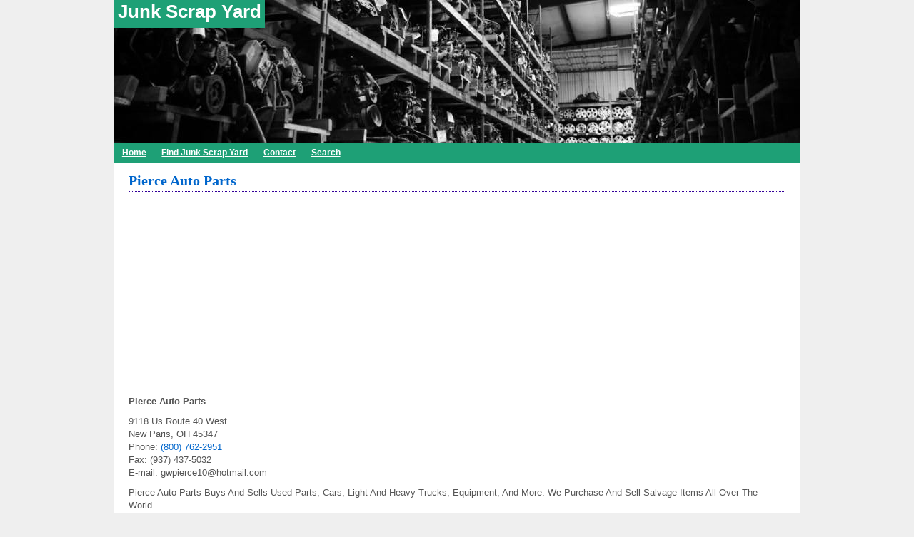

--- FILE ---
content_type: text/html; charset=UTF-8
request_url: https://junkscrapyard.com/ohio/pierce-auto-parts/
body_size: 7992
content:
	<!doctype html>
	<!--[if !IE]>
	<html class="no-js non-ie" dir="ltr" lang="en-US" prefix="og: https://ogp.me/ns#"> <![endif]-->
	<!--[if IE 7 ]>
	<html class="no-js ie7" dir="ltr" lang="en-US" prefix="og: https://ogp.me/ns#"> <![endif]-->
	<!--[if IE 8 ]>
	<html class="no-js ie8" dir="ltr" lang="en-US" prefix="og: https://ogp.me/ns#"> <![endif]-->
	<!--[if IE 9 ]>
	<html class="no-js ie9" dir="ltr" lang="en-US" prefix="og: https://ogp.me/ns#"> <![endif]-->
	<!--[if gt IE 9]><!-->
<html class="no-js" dir="ltr" lang="en-US" prefix="og: https://ogp.me/ns#"> <!--<![endif]-->
	<head>
		<meta charset="UTF-8"/>
		<meta name="viewport" content="width=device-width, initial-scale=1.0">
		
		<link rel="profile" href="http://gmpg.org/xfn/11"/>
		<link rel="shortcut icon" href="https://junkscrapyard.com/wp-content/themes/junkScrapYardResponsive/images/junkScrapYardFavicon.png" type="image/x-icon" />
		<link rel="alternate" type="application/rss+xml" title="Junk Scrap Yard RSS Feed" href="https://junkscrapyard.com/feed/" />
		<link rel="pingback" href="https://junkscrapyard.com/xmlrpc.php" />
<!-- Global site tag (gtag.js) - Google Analytics -->
<script async src="https://www.googletagmanager.com/gtag/js?id=G-X8WXKXS3GC"></script>
<script>
  window.dataLayer = window.dataLayer || [];
  function gtag(){dataLayer.push(arguments);}
  gtag('js', new Date());

  gtag('config', 'G-X8WXKXS3GC');
</script>
			<style>img:is([sizes="auto" i], [sizes^="auto," i]) { contain-intrinsic-size: 3000px 1500px }</style>
	
		<!-- All in One SEO 4.8.9 - aioseo.com -->
		<title>Pierce Auto Parts - Junk Scrap Yard</title>
	<meta name="description" content="Pierce Auto Parts - Junk Scrap Yards in New Paris, Ohio." />
	<meta name="robots" content="max-image-preview:large" />
	<meta name="author" content="admin"/>
	<link rel="canonical" href="https://junkscrapyard.com/ohio/pierce-auto-parts/" />
	<meta name="generator" content="All in One SEO (AIOSEO) 4.8.9" />
		<meta property="og:locale" content="en_US" />
		<meta property="og:site_name" content="Junk Scrap Yard -" />
		<meta property="og:type" content="article" />
		<meta property="og:title" content="Pierce Auto Parts - Junk Scrap Yard" />
		<meta property="og:description" content="Pierce Auto Parts - Junk Scrap Yards in New Paris, Ohio." />
		<meta property="og:url" content="https://junkscrapyard.com/ohio/pierce-auto-parts/" />
		<meta property="article:published_time" content="2013-04-07T00:41:18+00:00" />
		<meta property="article:modified_time" content="2013-04-07T00:41:18+00:00" />
		<meta name="twitter:card" content="summary_large_image" />
		<meta name="twitter:title" content="Pierce Auto Parts - Junk Scrap Yard" />
		<meta name="twitter:description" content="Pierce Auto Parts - Junk Scrap Yards in New Paris, Ohio." />
		<script type="application/ld+json" class="aioseo-schema">
			{"@context":"https:\/\/schema.org","@graph":[{"@type":"BlogPosting","@id":"https:\/\/junkscrapyard.com\/ohio\/pierce-auto-parts\/#blogposting","name":"Pierce Auto Parts - Junk Scrap Yard","headline":"Pierce Auto Parts","author":{"@id":"https:\/\/junkscrapyard.com\/author\/admin\/#author"},"publisher":{"@id":"https:\/\/junkscrapyard.com\/#organization"},"datePublished":"2013-04-07T00:41:18+00:00","dateModified":"2013-04-07T00:41:18+00:00","inLanguage":"en-US","mainEntityOfPage":{"@id":"https:\/\/junkscrapyard.com\/ohio\/pierce-auto-parts\/#webpage"},"isPartOf":{"@id":"https:\/\/junkscrapyard.com\/ohio\/pierce-auto-parts\/#webpage"},"articleSection":"Ohio, New Paris"},{"@type":"BreadcrumbList","@id":"https:\/\/junkscrapyard.com\/ohio\/pierce-auto-parts\/#breadcrumblist","itemListElement":[{"@type":"ListItem","@id":"https:\/\/junkscrapyard.com#listItem","position":1,"name":"Home","item":"https:\/\/junkscrapyard.com","nextItem":{"@type":"ListItem","@id":"https:\/\/junkscrapyard.com\/state-province\/ohio\/#listItem","name":"Ohio"}},{"@type":"ListItem","@id":"https:\/\/junkscrapyard.com\/state-province\/ohio\/#listItem","position":2,"name":"Ohio","item":"https:\/\/junkscrapyard.com\/state-province\/ohio\/","nextItem":{"@type":"ListItem","@id":"https:\/\/junkscrapyard.com\/ohio\/pierce-auto-parts\/#listItem","name":"Pierce Auto Parts"},"previousItem":{"@type":"ListItem","@id":"https:\/\/junkscrapyard.com#listItem","name":"Home"}},{"@type":"ListItem","@id":"https:\/\/junkscrapyard.com\/ohio\/pierce-auto-parts\/#listItem","position":3,"name":"Pierce Auto Parts","previousItem":{"@type":"ListItem","@id":"https:\/\/junkscrapyard.com\/state-province\/ohio\/#listItem","name":"Ohio"}}]},{"@type":"Organization","@id":"https:\/\/junkscrapyard.com\/#organization","name":"Junk Scrap Yard","url":"https:\/\/junkscrapyard.com\/"},{"@type":"Person","@id":"https:\/\/junkscrapyard.com\/author\/admin\/#author","url":"https:\/\/junkscrapyard.com\/author\/admin\/","name":"admin","image":{"@type":"ImageObject","@id":"https:\/\/junkscrapyard.com\/ohio\/pierce-auto-parts\/#authorImage","url":"https:\/\/secure.gravatar.com\/avatar\/3420ea67ac7f0535f2cb91f291bcf436009c02cfd5fd0e12a5af68b489686a85?s=96&d=mm&r=g","width":96,"height":96,"caption":"admin"}},{"@type":"WebPage","@id":"https:\/\/junkscrapyard.com\/ohio\/pierce-auto-parts\/#webpage","url":"https:\/\/junkscrapyard.com\/ohio\/pierce-auto-parts\/","name":"Pierce Auto Parts - Junk Scrap Yard","description":"Pierce Auto Parts - Junk Scrap Yards in New Paris, Ohio.","inLanguage":"en-US","isPartOf":{"@id":"https:\/\/junkscrapyard.com\/#website"},"breadcrumb":{"@id":"https:\/\/junkscrapyard.com\/ohio\/pierce-auto-parts\/#breadcrumblist"},"author":{"@id":"https:\/\/junkscrapyard.com\/author\/admin\/#author"},"creator":{"@id":"https:\/\/junkscrapyard.com\/author\/admin\/#author"},"datePublished":"2013-04-07T00:41:18+00:00","dateModified":"2013-04-07T00:41:18+00:00"},{"@type":"WebSite","@id":"https:\/\/junkscrapyard.com\/#website","url":"https:\/\/junkscrapyard.com\/","name":"Junk Scrap Yard","inLanguage":"en-US","publisher":{"@id":"https:\/\/junkscrapyard.com\/#organization"}}]}
		</script>
		<!-- All in One SEO -->

<link rel='dns-prefetch' href='//www.google.com' />
<link rel="alternate" type="application/rss+xml" title="Junk Scrap Yard &raquo; Pierce Auto Parts Comments Feed" href="https://junkscrapyard.com/ohio/pierce-auto-parts/feed/" />
<link rel='stylesheet' id='wp-block-library-css' href='https://junkscrapyard.com/wp-includes/css/dist/block-library/style.min.css?ver=6.8.3'  media='all' />
<style id='classic-theme-styles-inline-css' type='text/css'>
/*! This file is auto-generated */
.wp-block-button__link{color:#fff;background-color:#32373c;border-radius:9999px;box-shadow:none;text-decoration:none;padding:calc(.667em + 2px) calc(1.333em + 2px);font-size:1.125em}.wp-block-file__button{background:#32373c;color:#fff;text-decoration:none}
</style>
<style id='global-styles-inline-css' type='text/css'>
:root{--wp--preset--aspect-ratio--square: 1;--wp--preset--aspect-ratio--4-3: 4/3;--wp--preset--aspect-ratio--3-4: 3/4;--wp--preset--aspect-ratio--3-2: 3/2;--wp--preset--aspect-ratio--2-3: 2/3;--wp--preset--aspect-ratio--16-9: 16/9;--wp--preset--aspect-ratio--9-16: 9/16;--wp--preset--color--black: #000000;--wp--preset--color--cyan-bluish-gray: #abb8c3;--wp--preset--color--white: #ffffff;--wp--preset--color--pale-pink: #f78da7;--wp--preset--color--vivid-red: #cf2e2e;--wp--preset--color--luminous-vivid-orange: #ff6900;--wp--preset--color--luminous-vivid-amber: #fcb900;--wp--preset--color--light-green-cyan: #7bdcb5;--wp--preset--color--vivid-green-cyan: #00d084;--wp--preset--color--pale-cyan-blue: #8ed1fc;--wp--preset--color--vivid-cyan-blue: #0693e3;--wp--preset--color--vivid-purple: #9b51e0;--wp--preset--gradient--vivid-cyan-blue-to-vivid-purple: linear-gradient(135deg,rgba(6,147,227,1) 0%,rgb(155,81,224) 100%);--wp--preset--gradient--light-green-cyan-to-vivid-green-cyan: linear-gradient(135deg,rgb(122,220,180) 0%,rgb(0,208,130) 100%);--wp--preset--gradient--luminous-vivid-amber-to-luminous-vivid-orange: linear-gradient(135deg,rgba(252,185,0,1) 0%,rgba(255,105,0,1) 100%);--wp--preset--gradient--luminous-vivid-orange-to-vivid-red: linear-gradient(135deg,rgba(255,105,0,1) 0%,rgb(207,46,46) 100%);--wp--preset--gradient--very-light-gray-to-cyan-bluish-gray: linear-gradient(135deg,rgb(238,238,238) 0%,rgb(169,184,195) 100%);--wp--preset--gradient--cool-to-warm-spectrum: linear-gradient(135deg,rgb(74,234,220) 0%,rgb(151,120,209) 20%,rgb(207,42,186) 40%,rgb(238,44,130) 60%,rgb(251,105,98) 80%,rgb(254,248,76) 100%);--wp--preset--gradient--blush-light-purple: linear-gradient(135deg,rgb(255,206,236) 0%,rgb(152,150,240) 100%);--wp--preset--gradient--blush-bordeaux: linear-gradient(135deg,rgb(254,205,165) 0%,rgb(254,45,45) 50%,rgb(107,0,62) 100%);--wp--preset--gradient--luminous-dusk: linear-gradient(135deg,rgb(255,203,112) 0%,rgb(199,81,192) 50%,rgb(65,88,208) 100%);--wp--preset--gradient--pale-ocean: linear-gradient(135deg,rgb(255,245,203) 0%,rgb(182,227,212) 50%,rgb(51,167,181) 100%);--wp--preset--gradient--electric-grass: linear-gradient(135deg,rgb(202,248,128) 0%,rgb(113,206,126) 100%);--wp--preset--gradient--midnight: linear-gradient(135deg,rgb(2,3,129) 0%,rgb(40,116,252) 100%);--wp--preset--font-size--small: 13px;--wp--preset--font-size--medium: 20px;--wp--preset--font-size--large: 36px;--wp--preset--font-size--x-large: 42px;--wp--preset--spacing--20: 0.44rem;--wp--preset--spacing--30: 0.67rem;--wp--preset--spacing--40: 1rem;--wp--preset--spacing--50: 1.5rem;--wp--preset--spacing--60: 2.25rem;--wp--preset--spacing--70: 3.38rem;--wp--preset--spacing--80: 5.06rem;--wp--preset--shadow--natural: 6px 6px 9px rgba(0, 0, 0, 0.2);--wp--preset--shadow--deep: 12px 12px 50px rgba(0, 0, 0, 0.4);--wp--preset--shadow--sharp: 6px 6px 0px rgba(0, 0, 0, 0.2);--wp--preset--shadow--outlined: 6px 6px 0px -3px rgba(255, 255, 255, 1), 6px 6px rgba(0, 0, 0, 1);--wp--preset--shadow--crisp: 6px 6px 0px rgba(0, 0, 0, 1);}:where(.is-layout-flex){gap: 0.5em;}:where(.is-layout-grid){gap: 0.5em;}body .is-layout-flex{display: flex;}.is-layout-flex{flex-wrap: wrap;align-items: center;}.is-layout-flex > :is(*, div){margin: 0;}body .is-layout-grid{display: grid;}.is-layout-grid > :is(*, div){margin: 0;}:where(.wp-block-columns.is-layout-flex){gap: 2em;}:where(.wp-block-columns.is-layout-grid){gap: 2em;}:where(.wp-block-post-template.is-layout-flex){gap: 1.25em;}:where(.wp-block-post-template.is-layout-grid){gap: 1.25em;}.has-black-color{color: var(--wp--preset--color--black) !important;}.has-cyan-bluish-gray-color{color: var(--wp--preset--color--cyan-bluish-gray) !important;}.has-white-color{color: var(--wp--preset--color--white) !important;}.has-pale-pink-color{color: var(--wp--preset--color--pale-pink) !important;}.has-vivid-red-color{color: var(--wp--preset--color--vivid-red) !important;}.has-luminous-vivid-orange-color{color: var(--wp--preset--color--luminous-vivid-orange) !important;}.has-luminous-vivid-amber-color{color: var(--wp--preset--color--luminous-vivid-amber) !important;}.has-light-green-cyan-color{color: var(--wp--preset--color--light-green-cyan) !important;}.has-vivid-green-cyan-color{color: var(--wp--preset--color--vivid-green-cyan) !important;}.has-pale-cyan-blue-color{color: var(--wp--preset--color--pale-cyan-blue) !important;}.has-vivid-cyan-blue-color{color: var(--wp--preset--color--vivid-cyan-blue) !important;}.has-vivid-purple-color{color: var(--wp--preset--color--vivid-purple) !important;}.has-black-background-color{background-color: var(--wp--preset--color--black) !important;}.has-cyan-bluish-gray-background-color{background-color: var(--wp--preset--color--cyan-bluish-gray) !important;}.has-white-background-color{background-color: var(--wp--preset--color--white) !important;}.has-pale-pink-background-color{background-color: var(--wp--preset--color--pale-pink) !important;}.has-vivid-red-background-color{background-color: var(--wp--preset--color--vivid-red) !important;}.has-luminous-vivid-orange-background-color{background-color: var(--wp--preset--color--luminous-vivid-orange) !important;}.has-luminous-vivid-amber-background-color{background-color: var(--wp--preset--color--luminous-vivid-amber) !important;}.has-light-green-cyan-background-color{background-color: var(--wp--preset--color--light-green-cyan) !important;}.has-vivid-green-cyan-background-color{background-color: var(--wp--preset--color--vivid-green-cyan) !important;}.has-pale-cyan-blue-background-color{background-color: var(--wp--preset--color--pale-cyan-blue) !important;}.has-vivid-cyan-blue-background-color{background-color: var(--wp--preset--color--vivid-cyan-blue) !important;}.has-vivid-purple-background-color{background-color: var(--wp--preset--color--vivid-purple) !important;}.has-black-border-color{border-color: var(--wp--preset--color--black) !important;}.has-cyan-bluish-gray-border-color{border-color: var(--wp--preset--color--cyan-bluish-gray) !important;}.has-white-border-color{border-color: var(--wp--preset--color--white) !important;}.has-pale-pink-border-color{border-color: var(--wp--preset--color--pale-pink) !important;}.has-vivid-red-border-color{border-color: var(--wp--preset--color--vivid-red) !important;}.has-luminous-vivid-orange-border-color{border-color: var(--wp--preset--color--luminous-vivid-orange) !important;}.has-luminous-vivid-amber-border-color{border-color: var(--wp--preset--color--luminous-vivid-amber) !important;}.has-light-green-cyan-border-color{border-color: var(--wp--preset--color--light-green-cyan) !important;}.has-vivid-green-cyan-border-color{border-color: var(--wp--preset--color--vivid-green-cyan) !important;}.has-pale-cyan-blue-border-color{border-color: var(--wp--preset--color--pale-cyan-blue) !important;}.has-vivid-cyan-blue-border-color{border-color: var(--wp--preset--color--vivid-cyan-blue) !important;}.has-vivid-purple-border-color{border-color: var(--wp--preset--color--vivid-purple) !important;}.has-vivid-cyan-blue-to-vivid-purple-gradient-background{background: var(--wp--preset--gradient--vivid-cyan-blue-to-vivid-purple) !important;}.has-light-green-cyan-to-vivid-green-cyan-gradient-background{background: var(--wp--preset--gradient--light-green-cyan-to-vivid-green-cyan) !important;}.has-luminous-vivid-amber-to-luminous-vivid-orange-gradient-background{background: var(--wp--preset--gradient--luminous-vivid-amber-to-luminous-vivid-orange) !important;}.has-luminous-vivid-orange-to-vivid-red-gradient-background{background: var(--wp--preset--gradient--luminous-vivid-orange-to-vivid-red) !important;}.has-very-light-gray-to-cyan-bluish-gray-gradient-background{background: var(--wp--preset--gradient--very-light-gray-to-cyan-bluish-gray) !important;}.has-cool-to-warm-spectrum-gradient-background{background: var(--wp--preset--gradient--cool-to-warm-spectrum) !important;}.has-blush-light-purple-gradient-background{background: var(--wp--preset--gradient--blush-light-purple) !important;}.has-blush-bordeaux-gradient-background{background: var(--wp--preset--gradient--blush-bordeaux) !important;}.has-luminous-dusk-gradient-background{background: var(--wp--preset--gradient--luminous-dusk) !important;}.has-pale-ocean-gradient-background{background: var(--wp--preset--gradient--pale-ocean) !important;}.has-electric-grass-gradient-background{background: var(--wp--preset--gradient--electric-grass) !important;}.has-midnight-gradient-background{background: var(--wp--preset--gradient--midnight) !important;}.has-small-font-size{font-size: var(--wp--preset--font-size--small) !important;}.has-medium-font-size{font-size: var(--wp--preset--font-size--medium) !important;}.has-large-font-size{font-size: var(--wp--preset--font-size--large) !important;}.has-x-large-font-size{font-size: var(--wp--preset--font-size--x-large) !important;}
:where(.wp-block-post-template.is-layout-flex){gap: 1.25em;}:where(.wp-block-post-template.is-layout-grid){gap: 1.25em;}
:where(.wp-block-columns.is-layout-flex){gap: 2em;}:where(.wp-block-columns.is-layout-grid){gap: 2em;}
:root :where(.wp-block-pullquote){font-size: 1.5em;line-height: 1.6;}
</style>
<link rel='stylesheet' id='responsive-style-css' href='https://junkscrapyard.com/wp-content/themes/junkScrapYardResponsive/style.css?ver=1.3'  media='all' />
<link rel='stylesheet' id='responsive-media-queries-css' href='https://junkscrapyard.com/wp-content/themes/junkScrapYardResponsive/styleResponsive.css?ver=1.3'  media='all' />
<script  src="https://junkscrapyard.com/wp-includes/js/jquery/jquery.min.js?ver=3.7.1" id="jquery-core-js"></script>
<script  src="https://junkscrapyard.com/wp-includes/js/jquery/jquery-migrate.min.js?ver=3.4.1" id="jquery-migrate-js"></script>
<script  src="https://junkscrapyard.com/wp-content/themes/junkScrapYardResponsive/js/responsive-modernizr.min.js?ver=2.6.1" id="modernizr-js"></script>
<script  src="https://www.google.com/recaptcha/api.js?ver=6.8.3" id="recaptcha-js"></script>
<link rel="https://api.w.org/" href="https://junkscrapyard.com/wp-json/" /><link rel="alternate" title="JSON" type="application/json" href="https://junkscrapyard.com/wp-json/wp/v2/posts/4043" /><link rel="EditURI" type="application/rsd+xml" title="RSD" href="https://junkscrapyard.com/xmlrpc.php?rsd" />
<link rel='shortlink' href='https://junkscrapyard.com/?p=4043' />
<link rel="alternate" title="oEmbed (JSON)" type="application/json+oembed" href="https://junkscrapyard.com/wp-json/oembed/1.0/embed?url=https%3A%2F%2Fjunkscrapyard.com%2Fohio%2Fpierce-auto-parts%2F" />
<link rel="alternate" title="oEmbed (XML)" type="text/xml+oembed" href="https://junkscrapyard.com/wp-json/oembed/1.0/embed?url=https%3A%2F%2Fjunkscrapyard.com%2Fohio%2Fpierce-auto-parts%2F&#038;format=xml" />
	</head>

<body class="wp-singular post-template-default single single-post postid-4043 single-format-standard wp-theme-junkScrapYardResponsive">

<div id="container" class="hfeed">

	<div id="header" class="hide-650">

							<div id="headerImage">
				<div id="logo">
					<span class="site-name"><a href="https://junkscrapyard.com/" title="Junk Scrap Yard" rel="home">Junk Scrap Yard</a></span>
					<span class="site-description"></span>
				</div>
			</div>
	</div><!-- end of #header -->
		<div class="main-nav">
			<ul class="menu">
				<li><a href="https://junkscrapyard.com" title="Home" id="home">Home</a></li>
				<li class="page_item page-item-2"><a href="https://junkscrapyard.com/find-junk-scrap-yard/">Find Junk Scrap Yard</a></li>
<li class="page_item page-item-5"><a href="https://junkscrapyard.com/contact/">Contact</a></li>
<li class="page_item page-item-4173"><a href="https://junkscrapyard.com/search/">Search</a></li>
			</ul>
		</div>
	<div id="wrapper" class="clearfix">

<div id="content" class="grid col-940">

	
	
		
						<div id="post-4043" class="post-4043 post type-post status-publish format-standard hentry category-ohio tag-new-paris">
				
				
	<h1 class="entry-title post-title"><a href="https://junkscrapyard.com/ohio/pierce-auto-parts/" title="Pierce Auto Parts - Junk Scrap Yard">Pierce Auto Parts</a></h1>


<script async src="//pagead2.googlesyndication.com/pagead/js/adsbygoogle.js"></script>
<!-- junkScrapYardSingleTopResponsive -->
<ins class="adsbygoogle"
     style="display:block; min-width:400px;max-width:970px;width:100%;height:280px"
     data-ad-client="ca-pub-7303359673539073"
     data-ad-slot="1328020900"
     data-ad-format="auto"></ins>
<script>
(adsbygoogle = window.adsbygoogle || []).push({});
</script>
				<div class="post-entry">
					
					<div itemscope itemtype="http://schema.org/AutomotiveBusiness">
<div class="business"><span itemprop="name">Pierce Auto Parts</span></p>
<div itemprop="address" itemscope itemtype="http://schema.org/PostalAddress"><span itemprop="streetAddress">9118 Us Route 40 West</span><br /><span itemprop="addressLocality">New Paris</span>, <span itemprop="addressRegion">OH</span> <span itemprop="postalCode">45347</span></div>
<p class="phone">Phone: <a href="tel:8007622951"><span itemprop="telephone">(800) 762-2951</span></a><br />Fax: <span itemprop="faxNumber">(937) 437-5032</span><br />E-mail: <span itemprop="email">gwpierce10@hotmail.com</span></p>
</div>
<div class="description" itemprop="description">
<p>Pierce Auto Parts Buys And Sells Used Parts, Cars, Light And Heavy Trucks, Equipment, And More. We Purchase And Sell Salvage Items All Over The World.</p>
<p>20 Acres Of Cars And Trucks.</p>
<p>Mid 1980&#8217;S And Up Foreign And Domestic Cars. Specializing In Late Models And Repairables</p>
<p>We Ship Our Quality Used Auto Parts Via Ups, Fedex, Us Mail And Common Carrier. We Deliver Quality Used Auto Parts Daily With Our Fleet Of 18 Trucks To Our Surrounding Area.</p>
<p>We carry a full line of foreign and domestic car and truck parts used and new. Anything from a Engine to Egr valves to Radios we carry it all. We also have Avalability to a full line of Aftermarket replacement parts. We buy and sell used vehicles, as well as sell new and used parts. All parts come with a 30-day warranty, and can be shipped anywhere in the U.S. Feel free to stop in, message us, or give us a call during business hours.</p>
<p>Ohio&#8217;s Best Source For Salvage Metal, Price For Scrap Metal, Auto Recycling Parts, Salvage Yard Open On Sunday, Scrap Metal Cars, Parts Used For Cars, Vehicle Salvage Yard And Used Parts Cars.</p>
</div>
</div>

				
									</div>

				
	<div class="post-data">
		Find More Junk Scrap Yards in <a href="https://junkscrapyard.com/location/new-paris/" rel="tag">New Paris</a>, <a href="https://junkscrapyard.com/state-province/ohio/">Ohio</a>  - <a href="https://junkscrapyard.com/ohio/pierce-auto-parts/#respond">Comments (0)</a>	</div>


<script async src="//pagead2.googlesyndication.com/pagead/js/adsbygoogle.js"></script>
<!-- junkScrapYardSingleBottomResponsive -->
<ins class="adsbygoogle"
     style="display:block; min-width:400px;max-width:970px;width:100%;height:280px"
     data-ad-client="ca-pub-7303359673539073"
     data-ad-slot="4281487301"
     data-ad-format="auto"></ins>
<script>
(adsbygoogle = window.adsbygoogle || []).push({});
</script>
							</div><!-- end of #post-4043 -->
			
						




		<div id="respond" class="comment-respond">
		<h3 id="reply-title" class="comment-reply-title">Leave a Reply <small><a rel="nofollow" id="cancel-comment-reply-link" href="/ohio/pierce-auto-parts/#respond" style="display:none;">Cancel reply</a></small></h3><form action="https://junkscrapyard.com/wp-comments-post.php" method="post" id="commentform" class="comment-form"><p class="comment-notes"><span id="email-notes">Your email address will not be published.</span> <span class="required-field-message">Required fields are marked <span class="required">*</span></span></p><p class="comment-form-comment"><label for="comment">Comment <span class="required">*</span></label> <textarea id="comment" name="comment" cols="45" rows="8" maxlength="65525" required="required"></textarea></p><p class="comment-form-author"><label for="author">Name</label> <span class="required">*</span><input id="author" name="author" type="text" value="" size="30" /></p>
<p class="comment-form-email"><label for="email">E-mail</label> <span class="required">*</span><input id="email" name="email" type="text" value="" size="30" /></p>
<p class="recaptcha"><br/><div class="g-recaptcha" data-sitekey="6Lcu_goUAAAAAP0GBRXMRREa6t28KpVg03WKSKdU"></div></p>
<p class="form-submit"><input name="submit" type="submit" id="submit" class="submit" value="Post Comment" /> <input type='hidden' name='comment_post_ID' value='4043' id='comment_post_ID' />
<input type='hidden' name='comment_parent' id='comment_parent' value='0' />
</p></form>	</div><!-- #respond -->
	

			
		
			<div id="single_post_nav"><!-- post navigation -->
				<br/>
				<div class="previous">Other Junk Scrap Yard Services: <strong><a href="https://junkscrapyard.com/minnesota/economy-auto-salvage/" rel="prev">Economy Auto Salvage</a></strong></div>
				<br/>
			</div>

			<div class="widget-wrapper">
				<div class="widget-title"><h3>Junk Scrap Yards:</h3></div>
				<ul class="list-of-added">	<li class="cat-item cat-item-5"><a href="https://junkscrapyard.com/state-province/alabama/">Alabama</a>
</li>
	<li class="cat-item cat-item-37"><a href="https://junkscrapyard.com/state-province/alaska/">Alaska</a>
</li>
	<li class="cat-item cat-item-54"><a href="https://junkscrapyard.com/state-province/alberta/">Alberta</a>
</li>
	<li class="cat-item cat-item-16"><a href="https://junkscrapyard.com/state-province/arizona/">Arizona</a>
</li>
	<li class="cat-item cat-item-36"><a href="https://junkscrapyard.com/state-province/arkansas/">Arkansas</a>
</li>
	<li class="cat-item cat-item-53"><a href="https://junkscrapyard.com/state-province/british-columbia/">British Columbia</a>
</li>
	<li class="cat-item cat-item-12"><a href="https://junkscrapyard.com/state-province/california/">California</a>
</li>
	<li class="cat-item cat-item-7"><a href="https://junkscrapyard.com/state-province/colorado/">Colorado</a>
</li>
	<li class="cat-item cat-item-42"><a href="https://junkscrapyard.com/state-province/connecticut/">Connecticut</a>
</li>
	<li class="cat-item cat-item-45"><a href="https://junkscrapyard.com/state-province/delaware/">Delaware</a>
</li>
	<li class="cat-item cat-item-2"><a href="https://junkscrapyard.com/state-province/florida/">Florida</a>
</li>
	<li class="cat-item cat-item-19"><a href="https://junkscrapyard.com/state-province/georgia/">Georgia</a>
</li>
	<li class="cat-item cat-item-46"><a href="https://junkscrapyard.com/state-province/hawaii/">Hawaii</a>
</li>
	<li class="cat-item cat-item-31"><a href="https://junkscrapyard.com/state-province/idaho/">Idaho</a>
</li>
	<li class="cat-item cat-item-35"><a href="https://junkscrapyard.com/state-province/illinois/">Illinois</a>
</li>
	<li class="cat-item cat-item-32"><a href="https://junkscrapyard.com/state-province/indiana/">Indiana</a>
</li>
	<li class="cat-item cat-item-9"><a href="https://junkscrapyard.com/state-province/iowa/">Iowa</a>
</li>
	<li class="cat-item cat-item-8"><a href="https://junkscrapyard.com/state-province/kansas/">Kansas</a>
</li>
	<li class="cat-item cat-item-28"><a href="https://junkscrapyard.com/state-province/kentucky/">Kentucky</a>
</li>
	<li class="cat-item cat-item-34"><a href="https://junkscrapyard.com/state-province/louisiana/">Louisiana</a>
</li>
	<li class="cat-item cat-item-29"><a href="https://junkscrapyard.com/state-province/maine/">Maine</a>
</li>
	<li class="cat-item cat-item-56"><a href="https://junkscrapyard.com/state-province/manitoba/">Manitoba</a>
</li>
	<li class="cat-item cat-item-3"><a href="https://junkscrapyard.com/state-province/maryland/">Maryland</a>
</li>
	<li class="cat-item cat-item-27"><a href="https://junkscrapyard.com/state-province/massachusetts/">Massachusetts</a>
</li>
	<li class="cat-item cat-item-10"><a href="https://junkscrapyard.com/state-province/michigan/">Michigan</a>
</li>
	<li class="cat-item cat-item-24"><a href="https://junkscrapyard.com/state-province/minnesota/">Minnesota</a>
</li>
	<li class="cat-item cat-item-26"><a href="https://junkscrapyard.com/state-province/mississippi/">Mississippi</a>
</li>
	<li class="cat-item cat-item-22"><a href="https://junkscrapyard.com/state-province/missouri/">Missouri</a>
</li>
	<li class="cat-item cat-item-20"><a href="https://junkscrapyard.com/state-province/montana/">Montana</a>
</li>
	<li class="cat-item cat-item-23"><a href="https://junkscrapyard.com/state-province/nebraska/">Nebraska</a>
</li>
	<li class="cat-item cat-item-49"><a href="https://junkscrapyard.com/state-province/nevada/">Nevada</a>
</li>
	<li class="cat-item cat-item-57"><a href="https://junkscrapyard.com/state-province/new-brunswick/">New Brunswick</a>
</li>
	<li class="cat-item cat-item-41"><a href="https://junkscrapyard.com/state-province/new-hampshire/">New Hampshire</a>
</li>
	<li class="cat-item cat-item-39"><a href="https://junkscrapyard.com/state-province/new-jersey/">New Jersey</a>
</li>
	<li class="cat-item cat-item-25"><a href="https://junkscrapyard.com/state-province/new-mexico/">New Mexico</a>
</li>
	<li class="cat-item cat-item-51"><a href="https://junkscrapyard.com/state-province/new-york/">New York</a>
</li>
	<li class="cat-item cat-item-59"><a href="https://junkscrapyard.com/state-province/newfoundland-and-labrador/">Newfoundland and Labrador</a>
</li>
	<li class="cat-item cat-item-38"><a href="https://junkscrapyard.com/state-province/north-carolina/">North Carolina</a>
</li>
	<li class="cat-item cat-item-4"><a href="https://junkscrapyard.com/state-province/north-dakota/">North Dakota</a>
</li>
	<li class="cat-item cat-item-21"><a href="https://junkscrapyard.com/state-province/ohio/">Ohio</a>
</li>
	<li class="cat-item cat-item-14"><a href="https://junkscrapyard.com/state-province/oklahoma/">Oklahoma</a>
</li>
	<li class="cat-item cat-item-52"><a href="https://junkscrapyard.com/state-province/ontario/">Ontario</a>
</li>
	<li class="cat-item cat-item-6"><a href="https://junkscrapyard.com/state-province/oregon/">Oregon</a>
</li>
	<li class="cat-item cat-item-30"><a href="https://junkscrapyard.com/state-province/pennsylvania/">Pennsylvania</a>
</li>
	<li class="cat-item cat-item-60"><a href="https://junkscrapyard.com/state-province/prince-edward-island/">Prince Edward Island</a>
</li>
	<li class="cat-item cat-item-58"><a href="https://junkscrapyard.com/state-province/quebec/">Quebec</a>
</li>
	<li class="cat-item cat-item-17"><a href="https://junkscrapyard.com/state-province/rhode-island/">Rhode Island</a>
</li>
	<li class="cat-item cat-item-55"><a href="https://junkscrapyard.com/state-province/saskatchewan/">Saskatchewan</a>
</li>
	<li class="cat-item cat-item-47"><a href="https://junkscrapyard.com/state-province/south-carolina/">South Carolina</a>
</li>
	<li class="cat-item cat-item-50"><a href="https://junkscrapyard.com/state-province/south-dakota/">South Dakota</a>
</li>
	<li class="cat-item cat-item-33"><a href="https://junkscrapyard.com/state-province/tennessee/">Tennessee</a>
</li>
	<li class="cat-item cat-item-13"><a href="https://junkscrapyard.com/state-province/texas/">Texas</a>
</li>
	<li class="cat-item cat-item-48"><a href="https://junkscrapyard.com/state-province/utah/">Utah</a>
</li>
	<li class="cat-item cat-item-44"><a href="https://junkscrapyard.com/state-province/vermont/">Vermont</a>
</li>
	<li class="cat-item cat-item-15"><a href="https://junkscrapyard.com/state-province/virginia/">Virginia</a>
</li>
	<li class="cat-item cat-item-43"><a href="https://junkscrapyard.com/state-province/washington/">Washington</a>
</li>
	<li class="cat-item cat-item-40"><a href="https://junkscrapyard.com/state-province/west-virginia/">West Virginia</a>
</li>
	<li class="cat-item cat-item-18"><a href="https://junkscrapyard.com/state-province/wisconsin/">Wisconsin</a>
</li>
	<li class="cat-item cat-item-11"><a href="https://junkscrapyard.com/state-province/wyoming/">Wyoming</a>
</li>
</ul>
			</div>

			<div class="widget-wrapper">
				<div class="widget-title"><h3>Recently Added Junk/Scrap Yards:</h3></div>
				<ul class="list-of-states">	<li><a href='https://junkscrapyard.com/missouri/jc-auto-truck-parts/'>JC Auto &#038; Truck Parts</a></li>
	<li><a href='https://junkscrapyard.com/illinois/dj-auto-brokers/'>DJ Auto Brokers</a></li>
	<li><a href='https://junkscrapyard.com/ontario/traceys-auto-wreckers/'>Tracey&#8217;s Auto Wreckers</a></li>
	<li><a href='https://junkscrapyard.com/newfoundland-and-labrador/cookes-metals-demolition/'>Cooke&#8217;s Metals &#038; Demolition</a></li>
	<li><a href='https://junkscrapyard.com/texas/garys-lights/'>Gary&#8217;s Lights</a></li>
	<li><a href='https://junkscrapyard.com/idaho/central-grade-auto-parts/'>Central Grade Auto Parts</a></li>
	<li><a href='https://junkscrapyard.com/pennsylvania/kens-auto-salvage-3/'>Ken&#8217;s Auto &#038; Salvage</a></li>
	<li><a href='https://junkscrapyard.com/massachusetts/formel-motor-company-inc/'>Formel Motor Company, Inc.</a></li>
	<li><a href='https://junkscrapyard.com/ohio/ajs-auto-parts/'>AJ&#8217;s Auto Parts</a></li>
	<li><a href='https://junkscrapyard.com/new-york/dons-automotive-mall/'>Don&#8217;s Automotive Mall</a></li>
	<li><a href='https://junkscrapyard.com/tennessee/garys-auto-salvage/'>Gary&#8217;s Auto Salvage</a></li>
	<li><a href='https://junkscrapyard.com/massachusetts/exhausted-inc/'>Exhausted Inc</a></li>
	<li><a href='https://junkscrapyard.com/florida/auto-works-of-ft-lauderdale/'>Auto Works of Ft. Lauderdale</a></li>
	<li><a href='https://junkscrapyard.com/pennsylvania/weber-bros-auto/'>Weber Bros. Auto</a></li>
	<li><a href='https://junkscrapyard.com/florida/aunt-js-hubcaps-antiques/'>Aunt Js Hubcaps &#038; Antiques</a></li>
	<li><a href='https://junkscrapyard.com/texas/burnet-auto-salvage/'>Burnet Auto Salvage</a></li>
	<li><a href='https://junkscrapyard.com/minnesota/rpm-motorsports/'>RPM Motorsports</a></li>
	<li><a href='https://junkscrapyard.com/kansas/auto-recyclers-of-kansas/'>Auto Recyclers of Kansas</a></li>
	<li><a href='https://junkscrapyard.com/michigan/baker-auto-parts-of-grand-rapids-inc/'>Baker Auto Parts of Grand Rapids Inc.</a></li>
	<li><a href='https://junkscrapyard.com/alabama/blount-auto-parts-salvage/'>Blount Auto Parts Salvage</a></li>
</ul>
			</div>

			<div class="widget-wrapper">
				<div class="widget-title"><h3>Useful Junk Scrap Yard Links:</h3></div>
				<ul class="list-of-added">
				<li><a href="http://www.ase.com/" title="The National Institute for Automotive Service Excellence (ASE)">National Institute for Automotive Service Excellence (ASE)</a></li>
				<li><a href="http://a-r-a.org/" title="Automotive Recyclers Association">Automotive Recyclers Association</a></li>
				<li><a href="http://autorecyclers.ca/" title="Automotive Recyclers of Canada">Automotive Recyclers of Canada</a></li>
				<li><a href="https://www.u-r-g.com/" title="(URG) United Recyclers Group LLC">United Recyclers Group LLC</a></li>
				<li><a href="http://www.altonmaterials.com/the-differences-between-ferrous-and-non-ferrous-scrap-metal/" title="The Differences Between Ferrous and Non-Ferrous Scrap Metal">Ferrous and Non-Ferrous Scrap Metal</a></li>
				</ul>
			</div>

</div><!-- end of #content -->
</div><!-- end of #wrapper -->
</div><!-- end of #container -->
<div id="footer" class="clearfix">
		<div id="footer-wrapper">
		<div class="grid col-940">
			&nbsp;
		</div>
		<div class="grid col-940">
			<div class="grid col-540 ">
				<ul id="menu-footer" class="footer-menu">
					<li><a href="https://junkscrapyard.com" title="Home" class="last">Home</a></li>
					<li class="page_item page-item-5"><a href="https://junkscrapyard.com/contact/">Contact</a></li>
<li class="page_item page-item-4"><a href="https://junkscrapyard.com/privacy-policy/">Privacy Policy</a></li>
<li class="page_item page-item-4173"><a href="https://junkscrapyard.com/search/">Search</a></li>
<li class="page_item page-item-3"><a href="https://junkscrapyard.com/terms-of-use/">Terms of Use</a></li>
				</ul>
			</div>						
			<div class="grid col-380 powered fit">
				&copy; 2026 <a href="https://junkscrapyard.com/" title="Junk Scrap Yard">junkscrapyard.com</a>. All Rights Reserved.
			</div>

		</div>
		<!-- end of col-940 -->
			</div>
	<!-- end #footer-wrapper -->

	</div><!-- end #footer -->
<script type="speculationrules">
{"prefetch":[{"source":"document","where":{"and":[{"href_matches":"\/*"},{"not":{"href_matches":["\/wp-*.php","\/wp-admin\/*","\/wp-content\/uploads\/*","\/wp-content\/*","\/wp-content\/plugins\/*","\/wp-content\/themes\/junkScrapYardResponsive\/*","\/*\\?(.+)"]}},{"not":{"selector_matches":"a[rel~=\"nofollow\"]"}},{"not":{"selector_matches":".no-prefetch, .no-prefetch a"}}]},"eagerness":"conservative"}]}
</script>
<script  src="https://junkscrapyard.com/wp-content/themes/junkScrapYardResponsive/js/responsive-scripts.min.js?ver=1.2.5" id="responsive-scripts-js"></script>
<script  src="https://junkscrapyard.com/wp-content/themes/junkScrapYardResponsive/js/jquery.placeholder.min.js?ver=2.0.7" id="jquery-placeholder-js"></script>
<script  src="https://junkscrapyard.com/wp-includes/js/comment-reply.min.js?ver=6.8.3" id="comment-reply-js" async="async" data-wp-strategy="async"></script>
</body>
</html>

--- FILE ---
content_type: text/html; charset=utf-8
request_url: https://www.google.com/recaptcha/api2/anchor?ar=1&k=6Lcu_goUAAAAAP0GBRXMRREa6t28KpVg03WKSKdU&co=aHR0cHM6Ly9qdW5rc2NyYXB5YXJkLmNvbTo0NDM.&hl=en&v=N67nZn4AqZkNcbeMu4prBgzg&size=normal&anchor-ms=20000&execute-ms=30000&cb=eutpwuisljg9
body_size: 49230
content:
<!DOCTYPE HTML><html dir="ltr" lang="en"><head><meta http-equiv="Content-Type" content="text/html; charset=UTF-8">
<meta http-equiv="X-UA-Compatible" content="IE=edge">
<title>reCAPTCHA</title>
<style type="text/css">
/* cyrillic-ext */
@font-face {
  font-family: 'Roboto';
  font-style: normal;
  font-weight: 400;
  font-stretch: 100%;
  src: url(//fonts.gstatic.com/s/roboto/v48/KFO7CnqEu92Fr1ME7kSn66aGLdTylUAMa3GUBHMdazTgWw.woff2) format('woff2');
  unicode-range: U+0460-052F, U+1C80-1C8A, U+20B4, U+2DE0-2DFF, U+A640-A69F, U+FE2E-FE2F;
}
/* cyrillic */
@font-face {
  font-family: 'Roboto';
  font-style: normal;
  font-weight: 400;
  font-stretch: 100%;
  src: url(//fonts.gstatic.com/s/roboto/v48/KFO7CnqEu92Fr1ME7kSn66aGLdTylUAMa3iUBHMdazTgWw.woff2) format('woff2');
  unicode-range: U+0301, U+0400-045F, U+0490-0491, U+04B0-04B1, U+2116;
}
/* greek-ext */
@font-face {
  font-family: 'Roboto';
  font-style: normal;
  font-weight: 400;
  font-stretch: 100%;
  src: url(//fonts.gstatic.com/s/roboto/v48/KFO7CnqEu92Fr1ME7kSn66aGLdTylUAMa3CUBHMdazTgWw.woff2) format('woff2');
  unicode-range: U+1F00-1FFF;
}
/* greek */
@font-face {
  font-family: 'Roboto';
  font-style: normal;
  font-weight: 400;
  font-stretch: 100%;
  src: url(//fonts.gstatic.com/s/roboto/v48/KFO7CnqEu92Fr1ME7kSn66aGLdTylUAMa3-UBHMdazTgWw.woff2) format('woff2');
  unicode-range: U+0370-0377, U+037A-037F, U+0384-038A, U+038C, U+038E-03A1, U+03A3-03FF;
}
/* math */
@font-face {
  font-family: 'Roboto';
  font-style: normal;
  font-weight: 400;
  font-stretch: 100%;
  src: url(//fonts.gstatic.com/s/roboto/v48/KFO7CnqEu92Fr1ME7kSn66aGLdTylUAMawCUBHMdazTgWw.woff2) format('woff2');
  unicode-range: U+0302-0303, U+0305, U+0307-0308, U+0310, U+0312, U+0315, U+031A, U+0326-0327, U+032C, U+032F-0330, U+0332-0333, U+0338, U+033A, U+0346, U+034D, U+0391-03A1, U+03A3-03A9, U+03B1-03C9, U+03D1, U+03D5-03D6, U+03F0-03F1, U+03F4-03F5, U+2016-2017, U+2034-2038, U+203C, U+2040, U+2043, U+2047, U+2050, U+2057, U+205F, U+2070-2071, U+2074-208E, U+2090-209C, U+20D0-20DC, U+20E1, U+20E5-20EF, U+2100-2112, U+2114-2115, U+2117-2121, U+2123-214F, U+2190, U+2192, U+2194-21AE, U+21B0-21E5, U+21F1-21F2, U+21F4-2211, U+2213-2214, U+2216-22FF, U+2308-230B, U+2310, U+2319, U+231C-2321, U+2336-237A, U+237C, U+2395, U+239B-23B7, U+23D0, U+23DC-23E1, U+2474-2475, U+25AF, U+25B3, U+25B7, U+25BD, U+25C1, U+25CA, U+25CC, U+25FB, U+266D-266F, U+27C0-27FF, U+2900-2AFF, U+2B0E-2B11, U+2B30-2B4C, U+2BFE, U+3030, U+FF5B, U+FF5D, U+1D400-1D7FF, U+1EE00-1EEFF;
}
/* symbols */
@font-face {
  font-family: 'Roboto';
  font-style: normal;
  font-weight: 400;
  font-stretch: 100%;
  src: url(//fonts.gstatic.com/s/roboto/v48/KFO7CnqEu92Fr1ME7kSn66aGLdTylUAMaxKUBHMdazTgWw.woff2) format('woff2');
  unicode-range: U+0001-000C, U+000E-001F, U+007F-009F, U+20DD-20E0, U+20E2-20E4, U+2150-218F, U+2190, U+2192, U+2194-2199, U+21AF, U+21E6-21F0, U+21F3, U+2218-2219, U+2299, U+22C4-22C6, U+2300-243F, U+2440-244A, U+2460-24FF, U+25A0-27BF, U+2800-28FF, U+2921-2922, U+2981, U+29BF, U+29EB, U+2B00-2BFF, U+4DC0-4DFF, U+FFF9-FFFB, U+10140-1018E, U+10190-1019C, U+101A0, U+101D0-101FD, U+102E0-102FB, U+10E60-10E7E, U+1D2C0-1D2D3, U+1D2E0-1D37F, U+1F000-1F0FF, U+1F100-1F1AD, U+1F1E6-1F1FF, U+1F30D-1F30F, U+1F315, U+1F31C, U+1F31E, U+1F320-1F32C, U+1F336, U+1F378, U+1F37D, U+1F382, U+1F393-1F39F, U+1F3A7-1F3A8, U+1F3AC-1F3AF, U+1F3C2, U+1F3C4-1F3C6, U+1F3CA-1F3CE, U+1F3D4-1F3E0, U+1F3ED, U+1F3F1-1F3F3, U+1F3F5-1F3F7, U+1F408, U+1F415, U+1F41F, U+1F426, U+1F43F, U+1F441-1F442, U+1F444, U+1F446-1F449, U+1F44C-1F44E, U+1F453, U+1F46A, U+1F47D, U+1F4A3, U+1F4B0, U+1F4B3, U+1F4B9, U+1F4BB, U+1F4BF, U+1F4C8-1F4CB, U+1F4D6, U+1F4DA, U+1F4DF, U+1F4E3-1F4E6, U+1F4EA-1F4ED, U+1F4F7, U+1F4F9-1F4FB, U+1F4FD-1F4FE, U+1F503, U+1F507-1F50B, U+1F50D, U+1F512-1F513, U+1F53E-1F54A, U+1F54F-1F5FA, U+1F610, U+1F650-1F67F, U+1F687, U+1F68D, U+1F691, U+1F694, U+1F698, U+1F6AD, U+1F6B2, U+1F6B9-1F6BA, U+1F6BC, U+1F6C6-1F6CF, U+1F6D3-1F6D7, U+1F6E0-1F6EA, U+1F6F0-1F6F3, U+1F6F7-1F6FC, U+1F700-1F7FF, U+1F800-1F80B, U+1F810-1F847, U+1F850-1F859, U+1F860-1F887, U+1F890-1F8AD, U+1F8B0-1F8BB, U+1F8C0-1F8C1, U+1F900-1F90B, U+1F93B, U+1F946, U+1F984, U+1F996, U+1F9E9, U+1FA00-1FA6F, U+1FA70-1FA7C, U+1FA80-1FA89, U+1FA8F-1FAC6, U+1FACE-1FADC, U+1FADF-1FAE9, U+1FAF0-1FAF8, U+1FB00-1FBFF;
}
/* vietnamese */
@font-face {
  font-family: 'Roboto';
  font-style: normal;
  font-weight: 400;
  font-stretch: 100%;
  src: url(//fonts.gstatic.com/s/roboto/v48/KFO7CnqEu92Fr1ME7kSn66aGLdTylUAMa3OUBHMdazTgWw.woff2) format('woff2');
  unicode-range: U+0102-0103, U+0110-0111, U+0128-0129, U+0168-0169, U+01A0-01A1, U+01AF-01B0, U+0300-0301, U+0303-0304, U+0308-0309, U+0323, U+0329, U+1EA0-1EF9, U+20AB;
}
/* latin-ext */
@font-face {
  font-family: 'Roboto';
  font-style: normal;
  font-weight: 400;
  font-stretch: 100%;
  src: url(//fonts.gstatic.com/s/roboto/v48/KFO7CnqEu92Fr1ME7kSn66aGLdTylUAMa3KUBHMdazTgWw.woff2) format('woff2');
  unicode-range: U+0100-02BA, U+02BD-02C5, U+02C7-02CC, U+02CE-02D7, U+02DD-02FF, U+0304, U+0308, U+0329, U+1D00-1DBF, U+1E00-1E9F, U+1EF2-1EFF, U+2020, U+20A0-20AB, U+20AD-20C0, U+2113, U+2C60-2C7F, U+A720-A7FF;
}
/* latin */
@font-face {
  font-family: 'Roboto';
  font-style: normal;
  font-weight: 400;
  font-stretch: 100%;
  src: url(//fonts.gstatic.com/s/roboto/v48/KFO7CnqEu92Fr1ME7kSn66aGLdTylUAMa3yUBHMdazQ.woff2) format('woff2');
  unicode-range: U+0000-00FF, U+0131, U+0152-0153, U+02BB-02BC, U+02C6, U+02DA, U+02DC, U+0304, U+0308, U+0329, U+2000-206F, U+20AC, U+2122, U+2191, U+2193, U+2212, U+2215, U+FEFF, U+FFFD;
}
/* cyrillic-ext */
@font-face {
  font-family: 'Roboto';
  font-style: normal;
  font-weight: 500;
  font-stretch: 100%;
  src: url(//fonts.gstatic.com/s/roboto/v48/KFO7CnqEu92Fr1ME7kSn66aGLdTylUAMa3GUBHMdazTgWw.woff2) format('woff2');
  unicode-range: U+0460-052F, U+1C80-1C8A, U+20B4, U+2DE0-2DFF, U+A640-A69F, U+FE2E-FE2F;
}
/* cyrillic */
@font-face {
  font-family: 'Roboto';
  font-style: normal;
  font-weight: 500;
  font-stretch: 100%;
  src: url(//fonts.gstatic.com/s/roboto/v48/KFO7CnqEu92Fr1ME7kSn66aGLdTylUAMa3iUBHMdazTgWw.woff2) format('woff2');
  unicode-range: U+0301, U+0400-045F, U+0490-0491, U+04B0-04B1, U+2116;
}
/* greek-ext */
@font-face {
  font-family: 'Roboto';
  font-style: normal;
  font-weight: 500;
  font-stretch: 100%;
  src: url(//fonts.gstatic.com/s/roboto/v48/KFO7CnqEu92Fr1ME7kSn66aGLdTylUAMa3CUBHMdazTgWw.woff2) format('woff2');
  unicode-range: U+1F00-1FFF;
}
/* greek */
@font-face {
  font-family: 'Roboto';
  font-style: normal;
  font-weight: 500;
  font-stretch: 100%;
  src: url(//fonts.gstatic.com/s/roboto/v48/KFO7CnqEu92Fr1ME7kSn66aGLdTylUAMa3-UBHMdazTgWw.woff2) format('woff2');
  unicode-range: U+0370-0377, U+037A-037F, U+0384-038A, U+038C, U+038E-03A1, U+03A3-03FF;
}
/* math */
@font-face {
  font-family: 'Roboto';
  font-style: normal;
  font-weight: 500;
  font-stretch: 100%;
  src: url(//fonts.gstatic.com/s/roboto/v48/KFO7CnqEu92Fr1ME7kSn66aGLdTylUAMawCUBHMdazTgWw.woff2) format('woff2');
  unicode-range: U+0302-0303, U+0305, U+0307-0308, U+0310, U+0312, U+0315, U+031A, U+0326-0327, U+032C, U+032F-0330, U+0332-0333, U+0338, U+033A, U+0346, U+034D, U+0391-03A1, U+03A3-03A9, U+03B1-03C9, U+03D1, U+03D5-03D6, U+03F0-03F1, U+03F4-03F5, U+2016-2017, U+2034-2038, U+203C, U+2040, U+2043, U+2047, U+2050, U+2057, U+205F, U+2070-2071, U+2074-208E, U+2090-209C, U+20D0-20DC, U+20E1, U+20E5-20EF, U+2100-2112, U+2114-2115, U+2117-2121, U+2123-214F, U+2190, U+2192, U+2194-21AE, U+21B0-21E5, U+21F1-21F2, U+21F4-2211, U+2213-2214, U+2216-22FF, U+2308-230B, U+2310, U+2319, U+231C-2321, U+2336-237A, U+237C, U+2395, U+239B-23B7, U+23D0, U+23DC-23E1, U+2474-2475, U+25AF, U+25B3, U+25B7, U+25BD, U+25C1, U+25CA, U+25CC, U+25FB, U+266D-266F, U+27C0-27FF, U+2900-2AFF, U+2B0E-2B11, U+2B30-2B4C, U+2BFE, U+3030, U+FF5B, U+FF5D, U+1D400-1D7FF, U+1EE00-1EEFF;
}
/* symbols */
@font-face {
  font-family: 'Roboto';
  font-style: normal;
  font-weight: 500;
  font-stretch: 100%;
  src: url(//fonts.gstatic.com/s/roboto/v48/KFO7CnqEu92Fr1ME7kSn66aGLdTylUAMaxKUBHMdazTgWw.woff2) format('woff2');
  unicode-range: U+0001-000C, U+000E-001F, U+007F-009F, U+20DD-20E0, U+20E2-20E4, U+2150-218F, U+2190, U+2192, U+2194-2199, U+21AF, U+21E6-21F0, U+21F3, U+2218-2219, U+2299, U+22C4-22C6, U+2300-243F, U+2440-244A, U+2460-24FF, U+25A0-27BF, U+2800-28FF, U+2921-2922, U+2981, U+29BF, U+29EB, U+2B00-2BFF, U+4DC0-4DFF, U+FFF9-FFFB, U+10140-1018E, U+10190-1019C, U+101A0, U+101D0-101FD, U+102E0-102FB, U+10E60-10E7E, U+1D2C0-1D2D3, U+1D2E0-1D37F, U+1F000-1F0FF, U+1F100-1F1AD, U+1F1E6-1F1FF, U+1F30D-1F30F, U+1F315, U+1F31C, U+1F31E, U+1F320-1F32C, U+1F336, U+1F378, U+1F37D, U+1F382, U+1F393-1F39F, U+1F3A7-1F3A8, U+1F3AC-1F3AF, U+1F3C2, U+1F3C4-1F3C6, U+1F3CA-1F3CE, U+1F3D4-1F3E0, U+1F3ED, U+1F3F1-1F3F3, U+1F3F5-1F3F7, U+1F408, U+1F415, U+1F41F, U+1F426, U+1F43F, U+1F441-1F442, U+1F444, U+1F446-1F449, U+1F44C-1F44E, U+1F453, U+1F46A, U+1F47D, U+1F4A3, U+1F4B0, U+1F4B3, U+1F4B9, U+1F4BB, U+1F4BF, U+1F4C8-1F4CB, U+1F4D6, U+1F4DA, U+1F4DF, U+1F4E3-1F4E6, U+1F4EA-1F4ED, U+1F4F7, U+1F4F9-1F4FB, U+1F4FD-1F4FE, U+1F503, U+1F507-1F50B, U+1F50D, U+1F512-1F513, U+1F53E-1F54A, U+1F54F-1F5FA, U+1F610, U+1F650-1F67F, U+1F687, U+1F68D, U+1F691, U+1F694, U+1F698, U+1F6AD, U+1F6B2, U+1F6B9-1F6BA, U+1F6BC, U+1F6C6-1F6CF, U+1F6D3-1F6D7, U+1F6E0-1F6EA, U+1F6F0-1F6F3, U+1F6F7-1F6FC, U+1F700-1F7FF, U+1F800-1F80B, U+1F810-1F847, U+1F850-1F859, U+1F860-1F887, U+1F890-1F8AD, U+1F8B0-1F8BB, U+1F8C0-1F8C1, U+1F900-1F90B, U+1F93B, U+1F946, U+1F984, U+1F996, U+1F9E9, U+1FA00-1FA6F, U+1FA70-1FA7C, U+1FA80-1FA89, U+1FA8F-1FAC6, U+1FACE-1FADC, U+1FADF-1FAE9, U+1FAF0-1FAF8, U+1FB00-1FBFF;
}
/* vietnamese */
@font-face {
  font-family: 'Roboto';
  font-style: normal;
  font-weight: 500;
  font-stretch: 100%;
  src: url(//fonts.gstatic.com/s/roboto/v48/KFO7CnqEu92Fr1ME7kSn66aGLdTylUAMa3OUBHMdazTgWw.woff2) format('woff2');
  unicode-range: U+0102-0103, U+0110-0111, U+0128-0129, U+0168-0169, U+01A0-01A1, U+01AF-01B0, U+0300-0301, U+0303-0304, U+0308-0309, U+0323, U+0329, U+1EA0-1EF9, U+20AB;
}
/* latin-ext */
@font-face {
  font-family: 'Roboto';
  font-style: normal;
  font-weight: 500;
  font-stretch: 100%;
  src: url(//fonts.gstatic.com/s/roboto/v48/KFO7CnqEu92Fr1ME7kSn66aGLdTylUAMa3KUBHMdazTgWw.woff2) format('woff2');
  unicode-range: U+0100-02BA, U+02BD-02C5, U+02C7-02CC, U+02CE-02D7, U+02DD-02FF, U+0304, U+0308, U+0329, U+1D00-1DBF, U+1E00-1E9F, U+1EF2-1EFF, U+2020, U+20A0-20AB, U+20AD-20C0, U+2113, U+2C60-2C7F, U+A720-A7FF;
}
/* latin */
@font-face {
  font-family: 'Roboto';
  font-style: normal;
  font-weight: 500;
  font-stretch: 100%;
  src: url(//fonts.gstatic.com/s/roboto/v48/KFO7CnqEu92Fr1ME7kSn66aGLdTylUAMa3yUBHMdazQ.woff2) format('woff2');
  unicode-range: U+0000-00FF, U+0131, U+0152-0153, U+02BB-02BC, U+02C6, U+02DA, U+02DC, U+0304, U+0308, U+0329, U+2000-206F, U+20AC, U+2122, U+2191, U+2193, U+2212, U+2215, U+FEFF, U+FFFD;
}
/* cyrillic-ext */
@font-face {
  font-family: 'Roboto';
  font-style: normal;
  font-weight: 900;
  font-stretch: 100%;
  src: url(//fonts.gstatic.com/s/roboto/v48/KFO7CnqEu92Fr1ME7kSn66aGLdTylUAMa3GUBHMdazTgWw.woff2) format('woff2');
  unicode-range: U+0460-052F, U+1C80-1C8A, U+20B4, U+2DE0-2DFF, U+A640-A69F, U+FE2E-FE2F;
}
/* cyrillic */
@font-face {
  font-family: 'Roboto';
  font-style: normal;
  font-weight: 900;
  font-stretch: 100%;
  src: url(//fonts.gstatic.com/s/roboto/v48/KFO7CnqEu92Fr1ME7kSn66aGLdTylUAMa3iUBHMdazTgWw.woff2) format('woff2');
  unicode-range: U+0301, U+0400-045F, U+0490-0491, U+04B0-04B1, U+2116;
}
/* greek-ext */
@font-face {
  font-family: 'Roboto';
  font-style: normal;
  font-weight: 900;
  font-stretch: 100%;
  src: url(//fonts.gstatic.com/s/roboto/v48/KFO7CnqEu92Fr1ME7kSn66aGLdTylUAMa3CUBHMdazTgWw.woff2) format('woff2');
  unicode-range: U+1F00-1FFF;
}
/* greek */
@font-face {
  font-family: 'Roboto';
  font-style: normal;
  font-weight: 900;
  font-stretch: 100%;
  src: url(//fonts.gstatic.com/s/roboto/v48/KFO7CnqEu92Fr1ME7kSn66aGLdTylUAMa3-UBHMdazTgWw.woff2) format('woff2');
  unicode-range: U+0370-0377, U+037A-037F, U+0384-038A, U+038C, U+038E-03A1, U+03A3-03FF;
}
/* math */
@font-face {
  font-family: 'Roboto';
  font-style: normal;
  font-weight: 900;
  font-stretch: 100%;
  src: url(//fonts.gstatic.com/s/roboto/v48/KFO7CnqEu92Fr1ME7kSn66aGLdTylUAMawCUBHMdazTgWw.woff2) format('woff2');
  unicode-range: U+0302-0303, U+0305, U+0307-0308, U+0310, U+0312, U+0315, U+031A, U+0326-0327, U+032C, U+032F-0330, U+0332-0333, U+0338, U+033A, U+0346, U+034D, U+0391-03A1, U+03A3-03A9, U+03B1-03C9, U+03D1, U+03D5-03D6, U+03F0-03F1, U+03F4-03F5, U+2016-2017, U+2034-2038, U+203C, U+2040, U+2043, U+2047, U+2050, U+2057, U+205F, U+2070-2071, U+2074-208E, U+2090-209C, U+20D0-20DC, U+20E1, U+20E5-20EF, U+2100-2112, U+2114-2115, U+2117-2121, U+2123-214F, U+2190, U+2192, U+2194-21AE, U+21B0-21E5, U+21F1-21F2, U+21F4-2211, U+2213-2214, U+2216-22FF, U+2308-230B, U+2310, U+2319, U+231C-2321, U+2336-237A, U+237C, U+2395, U+239B-23B7, U+23D0, U+23DC-23E1, U+2474-2475, U+25AF, U+25B3, U+25B7, U+25BD, U+25C1, U+25CA, U+25CC, U+25FB, U+266D-266F, U+27C0-27FF, U+2900-2AFF, U+2B0E-2B11, U+2B30-2B4C, U+2BFE, U+3030, U+FF5B, U+FF5D, U+1D400-1D7FF, U+1EE00-1EEFF;
}
/* symbols */
@font-face {
  font-family: 'Roboto';
  font-style: normal;
  font-weight: 900;
  font-stretch: 100%;
  src: url(//fonts.gstatic.com/s/roboto/v48/KFO7CnqEu92Fr1ME7kSn66aGLdTylUAMaxKUBHMdazTgWw.woff2) format('woff2');
  unicode-range: U+0001-000C, U+000E-001F, U+007F-009F, U+20DD-20E0, U+20E2-20E4, U+2150-218F, U+2190, U+2192, U+2194-2199, U+21AF, U+21E6-21F0, U+21F3, U+2218-2219, U+2299, U+22C4-22C6, U+2300-243F, U+2440-244A, U+2460-24FF, U+25A0-27BF, U+2800-28FF, U+2921-2922, U+2981, U+29BF, U+29EB, U+2B00-2BFF, U+4DC0-4DFF, U+FFF9-FFFB, U+10140-1018E, U+10190-1019C, U+101A0, U+101D0-101FD, U+102E0-102FB, U+10E60-10E7E, U+1D2C0-1D2D3, U+1D2E0-1D37F, U+1F000-1F0FF, U+1F100-1F1AD, U+1F1E6-1F1FF, U+1F30D-1F30F, U+1F315, U+1F31C, U+1F31E, U+1F320-1F32C, U+1F336, U+1F378, U+1F37D, U+1F382, U+1F393-1F39F, U+1F3A7-1F3A8, U+1F3AC-1F3AF, U+1F3C2, U+1F3C4-1F3C6, U+1F3CA-1F3CE, U+1F3D4-1F3E0, U+1F3ED, U+1F3F1-1F3F3, U+1F3F5-1F3F7, U+1F408, U+1F415, U+1F41F, U+1F426, U+1F43F, U+1F441-1F442, U+1F444, U+1F446-1F449, U+1F44C-1F44E, U+1F453, U+1F46A, U+1F47D, U+1F4A3, U+1F4B0, U+1F4B3, U+1F4B9, U+1F4BB, U+1F4BF, U+1F4C8-1F4CB, U+1F4D6, U+1F4DA, U+1F4DF, U+1F4E3-1F4E6, U+1F4EA-1F4ED, U+1F4F7, U+1F4F9-1F4FB, U+1F4FD-1F4FE, U+1F503, U+1F507-1F50B, U+1F50D, U+1F512-1F513, U+1F53E-1F54A, U+1F54F-1F5FA, U+1F610, U+1F650-1F67F, U+1F687, U+1F68D, U+1F691, U+1F694, U+1F698, U+1F6AD, U+1F6B2, U+1F6B9-1F6BA, U+1F6BC, U+1F6C6-1F6CF, U+1F6D3-1F6D7, U+1F6E0-1F6EA, U+1F6F0-1F6F3, U+1F6F7-1F6FC, U+1F700-1F7FF, U+1F800-1F80B, U+1F810-1F847, U+1F850-1F859, U+1F860-1F887, U+1F890-1F8AD, U+1F8B0-1F8BB, U+1F8C0-1F8C1, U+1F900-1F90B, U+1F93B, U+1F946, U+1F984, U+1F996, U+1F9E9, U+1FA00-1FA6F, U+1FA70-1FA7C, U+1FA80-1FA89, U+1FA8F-1FAC6, U+1FACE-1FADC, U+1FADF-1FAE9, U+1FAF0-1FAF8, U+1FB00-1FBFF;
}
/* vietnamese */
@font-face {
  font-family: 'Roboto';
  font-style: normal;
  font-weight: 900;
  font-stretch: 100%;
  src: url(//fonts.gstatic.com/s/roboto/v48/KFO7CnqEu92Fr1ME7kSn66aGLdTylUAMa3OUBHMdazTgWw.woff2) format('woff2');
  unicode-range: U+0102-0103, U+0110-0111, U+0128-0129, U+0168-0169, U+01A0-01A1, U+01AF-01B0, U+0300-0301, U+0303-0304, U+0308-0309, U+0323, U+0329, U+1EA0-1EF9, U+20AB;
}
/* latin-ext */
@font-face {
  font-family: 'Roboto';
  font-style: normal;
  font-weight: 900;
  font-stretch: 100%;
  src: url(//fonts.gstatic.com/s/roboto/v48/KFO7CnqEu92Fr1ME7kSn66aGLdTylUAMa3KUBHMdazTgWw.woff2) format('woff2');
  unicode-range: U+0100-02BA, U+02BD-02C5, U+02C7-02CC, U+02CE-02D7, U+02DD-02FF, U+0304, U+0308, U+0329, U+1D00-1DBF, U+1E00-1E9F, U+1EF2-1EFF, U+2020, U+20A0-20AB, U+20AD-20C0, U+2113, U+2C60-2C7F, U+A720-A7FF;
}
/* latin */
@font-face {
  font-family: 'Roboto';
  font-style: normal;
  font-weight: 900;
  font-stretch: 100%;
  src: url(//fonts.gstatic.com/s/roboto/v48/KFO7CnqEu92Fr1ME7kSn66aGLdTylUAMa3yUBHMdazQ.woff2) format('woff2');
  unicode-range: U+0000-00FF, U+0131, U+0152-0153, U+02BB-02BC, U+02C6, U+02DA, U+02DC, U+0304, U+0308, U+0329, U+2000-206F, U+20AC, U+2122, U+2191, U+2193, U+2212, U+2215, U+FEFF, U+FFFD;
}

</style>
<link rel="stylesheet" type="text/css" href="https://www.gstatic.com/recaptcha/releases/N67nZn4AqZkNcbeMu4prBgzg/styles__ltr.css">
<script nonce="lbTvBTIkV915iWUpGIL0iQ" type="text/javascript">window['__recaptcha_api'] = 'https://www.google.com/recaptcha/api2/';</script>
<script type="text/javascript" src="https://www.gstatic.com/recaptcha/releases/N67nZn4AqZkNcbeMu4prBgzg/recaptcha__en.js" nonce="lbTvBTIkV915iWUpGIL0iQ">
      
    </script></head>
<body><div id="rc-anchor-alert" class="rc-anchor-alert"></div>
<input type="hidden" id="recaptcha-token" value="[base64]">
<script type="text/javascript" nonce="lbTvBTIkV915iWUpGIL0iQ">
      recaptcha.anchor.Main.init("[\x22ainput\x22,[\x22bgdata\x22,\x22\x22,\[base64]/[base64]/[base64]/[base64]/[base64]/UltsKytdPUU6KEU8MjA0OD9SW2wrK109RT4+NnwxOTI6KChFJjY0NTEyKT09NTUyOTYmJk0rMTxjLmxlbmd0aCYmKGMuY2hhckNvZGVBdChNKzEpJjY0NTEyKT09NTYzMjA/[base64]/[base64]/[base64]/[base64]/[base64]/[base64]/[base64]\x22,\[base64]\\u003d\\u003d\x22,\x22w6UoKcO5SjNCRMOMwo1PWsOtw5/[base64]/DjMKEw4F5SlfDmMK3PRHCqMKGwrBkeSl7w6NGBcODw4DCmcOqEUQ8wpsPZsO3wo5jGShkw7h5Z2nDvMK5az/DonMkTcOFwqrCpsOYw7nDuMO3w6hyw4nDgcKOwqhSw5/Ds8Otwp7CtcOMcgg3w7/CnsOhw4XDoxgPNA1Ew4/DjcOfMG/DpF3DlMOoRXLCs8ODbMKQwqXDp8Ofw7rCnMKJwo1Zw409wqdWw7jDpl3Cq0TDsnrDjMKXw4PDhxB7wrZNUsK9OsKcJcOewoPCl8KZXcKgwqFEH250KsKXL8OCw4E/wqZPR8KBwqALTStCw55PWMK0wrkTw4vDtU9pWAPDtcOIwpXCo8OyIjDCmsOmwqw1wqErw51OJ8O2UENCKsOPa8KwC8OnLQrCvlM/w5PDkVEPw5BjwrsEw6DCtHEMLcO3wqvDjkg0w6DCqFzCncK3PG3Dl8OpHVhxXUkRDMKowoPDtXPCh8O4w43DskLDl8OyRBPDmRBCwoFhw65lwqbCusKMwogGCsKVSRvCnC/CqjDCmADDiXsfw5/DmcK1ADIew5UXfMO9wqkAY8O5flxnQMO8B8OFSMO9wo7CnGzCklYuB8OPKwjCqsKiwqLDv2Vrwo59HsOaLcOfw7HDuA5sw4HDm1pGw6DCj8KswrDDrcOywrPCnVzDqgJHw5/Cow/Co8KAAkYBw5nDjcK/PnbClMKHw4UWNVTDvnTCnMK/wrLCmzUhwrPCuhTCtMOxw542wp4Hw7/DoCkeFsKAw7bDj2gDBcOfZcKnDQ7DisKfSCzCgcK5w70rwok0LQHCisODwoc/R8OHwpo/a8O8ccOwPMOZMzZSw7IbwoFKw6jDo3vDuTHClsOfwpvCjcKFKsKHw6XCggnDmcO4dcOHXH8lCywRBcOGwqjCqjkqw4DCrlbCqCPCrC1NwpLDh8Knw4M1GmQlw6PCumbDiMKgDng+w5NUb8Knw7Edwq1/w7fDj3bDhmt3w4URwpI/[base64]/DkCMuw6JiwpZJw53DvEvCilpuw6zDoB8MM3LCrFttwrnCuE/CtHLCvMKdcF41w7zCnSzDpznDmsKHw4TCpsKzw7JIwrd/GBfDrG9GwqfClMKbPMK4wpnCgMKLwpImOsOrAMKPwqlcwp4Nbzs6ahvDssOcw5bDsSnDlnzDqmjDqnBmcGEfTy/CrsKhL2wew6nCvMKMwqJ5KcOHw71MDADDuUEKw7XClMOMwrrDjAsPJzPCn3d3wpUlN8OOwr3ClzfDjMOww4IBwpwww4lsw7QiwqzDpcObw5HCs8OMMcKOw79Qw6/CmggDfMOtC8OSw4/DgMKLw5rDr8OURcOEw5LCoSIRwrtHwrIOcC/DtwHDgyFuSDkuw7UCMcOHN8Oxw692McOSFMKKfFkVw5rCk8OYw4DCkWrCvzTDsloCw4tYwqERwoDCkCd8w5nCuj03IcKxwotwwonCicKyw4IvwpRyfsK1UkfCmWZbLMOZNwcOw5/DvMODOcKPOWwlwqpAIsOJd8KDw5BBwqPCrsOEfXYWw4sdw7rCgCDDhMKnVMO/[base64]/[base64]/wojCqMKLw6LCtFx9wpPCicKuHGvDt8Orw70hL8KBEB0mDsKqXcOPw7rDvUEVGMOlM8Ovw7nChTPCuMO+RMOOLB3CncKFMMK7w4FCVCpJe8OCPsOZw7jCocO3wr1rcMK4ecOcwrhMw6HDh8K5P3/[base64]/w70VccKXw5/CvWcTw7wAAQ3DrMKFw71Bw4XCgsKCQ8K6ZidEMi5hUMOIwqPCv8KyQkB9w6AEw6PDocOsw5UOw5nCrX47w63CqGbCi1vCm8O/wr5Owq7DisOjw7UCw63DqcOrw47DtsO1S8O5CWXDoEsqw57CkMKfwok+wrnDhsO/[base64]/DqsOFwqdzWMOAe8KOfMKbLhLCpsOidn9UwoXDmn14wpIdJQIqFWQxw5bCiMOvwpPDvMK/wo5Vw4AUZRoHwodlKADClMOGw7fDpsKQw6HDtF3DsVoLw67Cs8OWW8OtZxHCoEfDh03ClcKySgc3ZkDCrHnDlsKHwrRrbCZWw7TDoTUYKnvCjX3CnyANWSTCrsKSVMO1ZiBSw4xBTcKyw6caUGYWbcOrw4jCg8KxUhV2w47DuMKnM34FTcOrJMOgXQ/CrWEJwp/[base64]/wop4CMORw7PClcK7BSNFw6Znw4fDvzFlw7bDiMKkNR/[base64]/Cj8KuwpBpDh/DuRB4wolcwqMfAMOHQ8Oiwo8BwoVLw6FKw51XZ3XCtzHCqw/[base64]/wpbCljbDscO3w6VxKsKHNcKCfcKYF2TDlcKGaiBmSSQgw6JMwrHDucOcwoofw6PClj4EwqTCu8O4wqLDiMOFwqDCtcKFE8KuScK+ZVsea8KCM8OeNMO/w4gvw7IgVQshLMKBwo0MLsOwwr/[base64]/[base64]/ChsKqTMKjNMKwwrrDgQbCgAs5R20Dw5XDlMKNG1bClcKUIEbCh8K6TAfDgw/Dr2nCsybClMKhw6cOw6XClFlafnzDr8O/fcKlwrdvekfCjcKKPxEmwqocCT4YFGR0w7XCoMO7w4xXwp3Ch8OfNcOcH8OkBgjDjMKVPsKTRMOXw5ghBS3CjcOWR8OROsKFw7FUFDIlwqzDmF1wDcOewrDCjcK1wodXw7TCkhpmGRZhB8KKBcKsw4Q/wp93YsKYSnVcwpzCtEPDs3vCrsKmw6TCv8K4wrA7woJ+GcOxw6vCrcKFZDzCvRNJwrHDm3Rfw7UBDsO3WsK3OwcXwrB0WcOiw7TClsO7NMOXCMKOwoNqaU/DhMK2DsKFD8KSH3UiwpNww7o8RsOiwojCtMOXwpJbCcKDSTAHw607w4PClTjDmMKDw5k+wp/DnMKIC8KSPMKNZQdNwrBNCCnDk8OHO0lWw7DCv8KKZsOQfBPCq0fCjj0LV8KjTsOpasK+NcOWUMOhGMK1w63CrhTCtXzDvsOSPlzCnXLDpsKtc8KKwoPCjsOlw6F9w5fCqGIIQlHCusKOw5PDrjnDlMOvwo4fMsOAOMOtTMKdw7Bnw5jDjnDDjUXCslnDkB/DiTvDpcO/wrBdw6TCjsOOwpRkwqhVwo8hwoRPw5vDkcKUbjrDjSvDmQ7CvsOWPsODQsKYAMOWScKFGMKUa1tNBiHDh8K6K8KPw7AXaxNzC8OrwpUYA8OSO8OCCcKawpvDjMO/wrQvYMKXJyTCqyTDp0/Cq1DCsUhfwqopR3YbUcKqwrnDr0/DmSkSw5bCq0HCpMO/dMKGw7NswoDDu8OCwpE1wr3CiMKew6Jaw7BCwovDisKaw6/Csz3DlTbCrcO7bxjCuMKbLMOMwqjCpVzDrcK9wpF2bcK6wrI1BcO8KMKAwqozcMKWw7XDj8KtfxDCvizDp3I0w7YFSX89GEHCriDCpcOYInxXw5cIw45uw6XDu8Onw4wEKMObw4QowoVEwpXDpCfCuGrCkMOmwqbDqUHDn8OswqjCiRXDg8OjV8KwHTrCuw3Dkl/DjMOqc0N8wpvDrMOsw41nVAFiwo/Dt3TDhsKeUwLClsOgw5/[base64]/DkmHDtMOAw69swoFowqBeSMKnccOEw45NJQM/TFHDklQ2fMO2wrxfwrvCi8K+CcKYwrvCucKSwpXCksOkfcK0wqJOesO/wq/CnMOdwq/DssOIw5U2MMKOacO5wpfDoMK5w6xswpXDs8OeQi8CEy5Yw7J3Vn0Pwqg8w7QETkTCnMKsw4xnwo5fG2fCt8O2diXCmjIKwrTChMKPVQ3DjTsSwoXCpcK9w6bDsMKqwrk0wqprR3I3IcOcw5/DhAjCgnZRXTTDosOhfsOZwrbDksKvw6TCv8KMw4nCjFJowoFWXMOtS8OBw7nCu2AbwoQ4TMKqdsO5w5HDhMOMwohdJcKpwoQVOcKDcwlYw5XCssOewo/DmCAUVFlIU8KmwqrDihNww5sDc8OGwqs3QsKFwrPDmUtPwqE/wqxnwowOwpfCqUvClsKXKD3CiXnDv8O0EE7CgsKxfxzCpsKxJ0EKw5nDqHTDucKNWcKcT0zDoMKqw7nCtMK1wrnDoVY1VmNAacKxDUt1w6ZkRMOqwrZNCEZtw6PCpz9Seg5/w5HCncOCIsO7wrZ4w4FqwoI0wrzDoS18YzEIL2pYXXHDvMOLGAgAKA/Dqn7DukbDm8O3PQRuC04rfsKGwrrDmlR9HRs/w6LCp8OxOsOKw78PMMO+PV9NOlDCoMKoVDXChRplYsKOw4LCtsOwPsKDI8ONCw/DgsO7wp/DhhHDuHsyaMKYw7jDu8O7w7kaw4A6w7fDnWrDtGwuNMOQwonDjsKAdU9sVsKzw6ZVwonDtVXCpsK+EEYTw6QdwohmUMKYR1sJYsOqTMORw4TCmgQ1wo5awrvCnDUywqoaw47CvcKYUsKJwqvDiihbw6tSaT8Yw6vCtsKDw5nCicK/Y3XDt2PCnMKrYiYUEnjDlcK+JMObFT1qICIeDWLDpMO9IGUTIkpuwoDDjDPDusKtw7pFw6DDu2QHwqpBwoJcSC7DvMOgD8KrwpjCmcKCR8O+esOCCz45ESxjDhxxwp7CoWzCnH4DYCrCpMKtJGHDrMKqbGXCoAEnbsKlaw/Cg8KnwrTDql4/QsKVTcOBwqg5wpDDv8OuTjokwrjCg8OgwoUgdg3CpcKvw4wRw4zCocOXOMOsDj1awojCiMOcw4lQwofChEnDtTAVMcKKw7UmWEAUGsKrdMOKwpbCkMKtw7jDo8K/w4BrwoLCjcOSAcOfAsOnVBvCjMOFwqBGwp0hwpoaBynCvC/DrgpZOsOONVvDhcKGB8KAQzLCssODA8OBdnHDp8KzRUTCrxfDnsK/TcKqHGnCh8K9YFNNLVl3AcOqIyhJw7wNe8O6w5NNw7TCtEY/wovChMK2w7LDosK3FcKgUnklZx92fAvDqsK8MxoSUcKLWH/ChsKqw5DDkGQdw43Cn8OXVg8Fw68GaMKLJsKdXB3Co8KGwo4MDgPDocOiLMKYw7kkwp/DvDXCpRPDsCF/w70BwozDlcOuwo4+d3HDisOowpjDuQ5fw7zDucK3IcKAw4HDuj7Dp8OKwrDCncKQwozDjcO2wrXDqEvDvMOBw71ySDJJwp7Ck8Obw7TDsSVhOD/Cj2NET8KVKcOiw7DDuMKzwqpJwo9PCcO8VwLClTnDhGPCnMKDFsODw5NBacOMbMOgwrzCscOHXMOuc8KpwrLCj0IyKMKaRjHCqmrDumPDvWAkw4wpIQvDpsOGwqDDq8K9LsKuKsK/QcKlZsKiFl1nw4wfe3o8wqTCjsOHKSfDj8KsEsO1wqUDwpcMY8O4wpjDo8KZJcOlPg7CicKKJSFQTAnCg1IQw5U2wobDssOHXcKDZMKXwqN9wpQuLm9mJxHCpcODwpzDv8KtRUZ0C8ORAxAMw5tWInV7EcOWQ8OMAxfCqSTCrxZmwq/CoGTDqAXClUZaw4dfQW4CE8KRb8K1ORkCI313R8O4wpLDuTPDl8OFw6zDim3CtcKawrI0J1LDpsK0LMKBLmxsw4dSw5PCg8KXwo/CtMKVw5BSS8Kbw65hb8O9IF19cEvCp2/DlwzDqcKdwr3CisK/wpfCgwJAPMOTGQjDt8O0woB2OmPCmVXDp1XDmcKUwobCt8O8w7B4EVLCiD/CuWB3F8O2w7rDi3bCrUTCoT5OWMO1w6kdDyVVKsK2wrZPw73DscOqwoZAwp7Dk3oaw7/[base64]/CvMK7e8K7w69wwrx4wrHCm8OGaWYyQXl5wphwwpotwo7CosKkw73Diw7DvETCscKKLy/[base64]/CiWjCv8OMfSTDhsKREsKTwoPDhBjCnMOYL8OTYGLDhWhVw7DDqMKlTcKJwr3DrsO5w4XDkD4Lw4HCkhIbwqFgwqJJwovDvcO6In3Dt0VmQBhTbSALEcOxwqUlOMO/wq5Ew7rDssKeQMOtwrVzGTgGw74eAhRDwpohNMOMMiIywqLCjcKmwrQwT8K0ZMOww6nCn8KCwq9awprDicK7JMK7wojDvkDCsTQLKMOiPwPCm1XCm0UGYm7CucKdwoFKw5gQfsOAUCHCq8OAw5zDkcOIex/Dr8OqwoNewpthFVlxL8Ohdzxgwq/CucOcEBU3YFBgDcKZZMOTBRPCiEI1H8KSAMO9cHFgw77Ds8KxVMODwoRrdFzDuUVhZEjDiMOQw6LDvAHCoB3Dp3vCmMKuEw9HDcKUaQoywpUjwpHDosOFPcODb8KjLyFSwovCsHcNY8KPw6DCksKbAsKVw5XDlcO5fW8cCMOCAMKYwovCu2/[base64]/CjlDChcOzwrPDtcOJWnBlwrErwr3DoVDCj8K4wpLDuTd/D3DDjMOmYnMjCMKofAo2wqTDlT3CncKlHHHDpcOMJcOOwpbCvsO7w4jCl8KQwqXCj0ZswpQ7PcKKw78Dw7NVwq7CpyHDrMO0aAbCisOhd37DrcOhX1leIcO4SMKBwo/Cj8Kvw5/Dn18OCXvDssK+wp9GwpHDlGrClMKzw4vDm8O1wq4ow5TDi8K4Yh/DvChQVD/[base64]/[base64]/DvQ8/TcOtBsKiw5fDlcORTClhw4zDhyfDvCrCkgU6G0kHFxjDhcOUEyElwrDCg27CrV3CsMKCwqTDlsKHczfCsQTCoiBjZnbCpUDCtBPCrMK4GwjCpsKiw4LDiFZNw6dnw7zCtDjCk8KhJsOIw7PCocOvwqfCkFZ6w5rDrRNDw53CqcOZwqrDh2hEwobCgFTCi8KONMKFwr/CvH4bwqNITmXChcKZwqMCwrt7Rmtgw7bDv0V6w6NLwrPDqAYDIBF/[base64]/Dhz/CocK+wrBzdcKQS3IbeMKIUcKXQSxTIlnChQfDr8KPw4PClDx8wooacSYww6QewpxEwoDCvz/[base64]/SQ0Rw5onYsOswpbDrQDCoUnCs8O9GRDDjsO8w6LDusOkNGfCkMOSw7w/Z0DCj8KxwpRTwr/CgVRzRWrDkTDCjcOkdR/CusKlLV9ZZsO1L8KMIsOAwoUkw4/CmCpvH8KLH8OREsKHGsK6fjnCqGnCp0vDg8KtesOUJcKsw5tgdsKXbsO2wrYqwr4TLW84f8OtTDbCs8KewrTCusKQw6XCo8OwOcKZX8O6cMOLHMOhwr9CwpDCumzCr3lbSlnCl8KgSm/DpyIEd3/[base64]/[base64]/CucKAwrxNKMO5NHnDnMKUGcK0NFA/YcKzFyM1KiEKw5fDjMOwNsO1wpB2QiTDvH7CvcKlUB5Bw504AMOfHRrDscOschpbw6jDt8K0CHZdA8KdwqdQOCl9XcKNZEzCiXfDjShSbV3CpAkhw4Z/[base64]/VmIcWQxgEEXDsiPDrXnCh8K9wpPCp2fCgcOWb8KtU8KoKxAnwrQVOHcowok0wpHCjsOgwrBfYnDDmcOXwrvCvETDmcOrwotpSMOWwphiJcOJem/CgQsZwrVReR/DvgrCq1nCq8OzH8OYE1rCusOJworDvHBZw4jClcOQwrnCqMOZVMOwFHVTSMK8w4xsXj7CqFrCnwHDoMOmCG4jwpdJcS5nXcK+w5HCscO1N2/CkDVwVSIGIVnDsHozGBjDnlfDsB9ZHUbCtcOawpLDq8KIwp/Cu10Ww67ChcKRwrcsO8OWb8Kawo45w4lnw4fDhsOXwqcJBWMxSMORCQgqw4xPwpxRQC98UTDChS/ClsKnwqc+Pg8/woXCs8OFw4Uuw5nCnsOMwpERecOLSXzDpQoHVm/DiHbDusO/wognwoN4BAJqwp/CkjplfHZdfsOtw7bDjlTDoMO/HMOcMSgucXbCsBvCjMOwwqHDmijCm8KZScKlw7kVwrjDhMKSw5EDSMOXSsK/w6HCsjYxLxnDkQjCmF3Dp8KSUMORJwc3w75ED0zCicKKMsKSw4cRwqEAw51GwqHDssOSwpPCo29VKyzDi8Ouw6XCsMOZwrbDqipqwo9mw4LDr1TCqMOzX8OuwrfDr8KBYsOufz0dUcOow5bDug/DhsOPaMK0w5VlwqcXwrrDgcO/w4fChiTCm8K8KMKVw6zDlcKmVcK1w5cFw6MOw6lEBsKIwoBCw7YaTE3DqWLDmMOBX8O1w7TDqVLClhFCN1bDqcOhwrLDi8OOw6zCg8Oyw5rDr3/[base64]/DiwbCuMK7wo09w6XDnMOyMsOjT8Knw60WwpoCax7DrsOEw6LCk8KXFznDvsKMwpzCty8/w55Gw70iw4ELBCxJw5nDjsKQVCRFw6RUcC9zKsKVc8ODwqcMVzPDhsO9dlTChnkeB8OmJy7CucK+AsO1dCN4BG7Dt8KmG2lAw7TCpFDCmsO7KDPDo8KHCG9qw5R/wooYw7Y6w4ZIX8OwAVjDksKVGMOPLWdrwojDkBXCuMOjw45/[base64]/CsiAgwr/DucO5IRTCjV/[base64]/[base64]/CrjlbwpgtE8O6w6fDpmDCrMOGTDLDocKcf37DgMOHECDCqx/Di0YIY8KKw6IKw4jDgjbDsMKFwojDqcObW8O5wqxAwrnDgsOywp5Gw4jCoMKHecOmw6tNasOiIV1xw73CpcO+wrgPVlPDnGzCkTUwfCliw4/[base64]/JMOnwph8YMK0eWvDsysJw6rDusO2I8Ktw7DDh3bDuMOhRhXCnjjDkcOAEcOcAMO9woTDicKcC8OywoHChsKpw7/CoBrDisOqFlRsQlDDuxJ5wqZpwrYyw4zDo0pQM8KWS8O7EcO7w5IBacOQwpDCvMKDIh7DoMKRw6o5K8KDJkVBw5N/I8KYFR1ZVgQjw48sGCBufcKUbMOFccKiwobDocOEwqVEw4gMLcOpwr5kVE4TwpjDilQ8MMOfQWgSwpbDuMKOw5pFw5jDnsKiY8Kkw4/DrRbChcOFMsORwrPDoEzCthPCr8OYwq8lwqLDoVHCjMOyesOAEjvDisOwJcKYLsOlw7kswqV1w78kSGLDpWLDgDfCisOeJG1OLA3CmGoSwrcMfCbCrcK8JCQ3NcKUw4xdw6/Cs2vDsMKbw6VDw5zDlsORwqVRCcOXwqBLw4bDnMOIUGLCkDLDkMOIwpVITBXCicOBKAzDl8OlVcKYfglFcsKtwpTDmMOsPwzDoMKFwrUQaxjDn8OBHHbCusKFWFvDp8KVw542wq/DikLDuTV1wq4mU8OQwopEw5RGM8OkOWYDYidlWsKFQ0IDK8Odw708DxrCnHvCkTMtaS8Cw63CvMKMXcK/w5x+B8KAwpMmUzTCt03Co1B1wp5Vw5PCjwPCrcKxw6vDuivChk7Cnjk5KsOyVsKgwqQ1b0bDv8KsAsK/wpzCiAlww4/DjMKsQip6w4cAV8Kyw7xQw5DDoXvDhHnDnlfDvgU7w713IBTCjGHDg8Krw7BIXBrDuMKUNDADwrnDpsKow5zDkR1LYcKqwqlVw7QzH8OTDMO7ZcK1woAxacOZJsKCfMO/[base64]/DmMKqPsO7ZX/Dn3wRTWTDtkB7dcK/JcKiLMOZwpbDssKECmoVHMKMIwbDiMKAwrRbTGwEQMOKHSNOwpbCtcKUZ8KlAMKXw47CgcO1P8Kab8Kxw4TCpMObwpplw73Cr3YMZy5yasKEfMKKaQzDr8OYwpFAGgFPw5PCk8KZHsKqPk7Dr8OVcWEtwoUhDsOeHsKYwqA/w54iN8OFw6lkwpw7wpTDv8OrIy4jKcObWBrCjFTChsOrwoBgwrwMwp0pw5vCrMOZw4LCtGvDrBTDqcO7UsKTXDUoSEPDqhDDmcKJMUFebhoMJnjCgS9odH8nw7XCqcK/BsK+BSsXw47Do2LDsVfCr8K7w4rDjAsAYsO6wpVXVsKVWizCiFbCqMK9wo1VworDhVjCj8KuQlIhw73CnMOmfMKTEcOhwoXDtkLCtncOVkLCo8OZwrXDvcKzPG/Dq8Olw5HCg0VCYUHCo8OlBsK6ATTDrcO6XcKSFk/CmsKeCMKNXFDDjsO+KsKAw6kMw6wFwp3CscK3CsKZw60Nw7xvXWHCmcOwaMKAwo7CtMO5woBtw4bCvsOgexk2wp3Dn8OjwqBTw5PDscKIw4YRwpfCtHvDuFtaNhd/w5oZwqjCgHbCgDrDg0FOdhJ4Y8OEO8OXwoDCogrDhCzCqsOneXoCe8KMXCo3w4MXW0p/[base64]/DokDChsOfwp0+VFNNwrdGBcK2asOAw5ZEZkFLT8KJw7ALAFd0PkvDkyTDucObFcOXw4MBw7VmS8ORw4A0KMKVwokBGDjDnMK/XcOuw6LDgMOewqTDlgTDrMOFw7NfHMOTeMOOZQrCkRTDhMKFEkDDl8KPIsK3G0rDqsO8Ij8fw7zDi8KdBsKDOF7ClhrDlMOwwrbDnkRXU3ElwrsgwokuwpbCnwDDocK0wo/DpEc/[base64]/w7YmwoXDvTUUOMOSwprDuXEASMO+wqzDncKDLMOCw53ChcOEw51UPipgwpoPUsK0w4TDuD03wrTDihTCjhzDuMKtw4QQZ8KuwoVnAChow7LDgXZmWEsQWsKEQMOXTgfDlVbDp1d4HzEawqvCuFYxcMKtNcOVNwvDqUwAEMKtw4Z/RcOPwr1UYsKdwpLDllItVHNTPCJeOcKOw6TCvcK+bMKXwopRw5HCrGfCgDRLw4/[base64]/CogTCisO7PsOgYgbCkyd9w4YgGSHDgMOJfMK2HUwgPMK4F0l9wrUxw4fCsMOwYTXCuVZpw6vDssONwpcZwpXCq8OAwq3DrWLCojtVwrfCscKnwqYyL1xIw7NGw4c7w4zCmHdqeUfDi2bDlyx7EAE/CcO/[base64]/RcOQPSJiawDCkcOTPcOrEMOtWsK3wrjCm8OJw4gXw787wqPCsWtDU1t8woHDsMKRwp9mw4YAS1Epw4jCqGfDtcOnY1rCo8OYw67CvDXClHDDg8OuDcOsQ8OefMKbw6JQw4x1SX7Cj8OMJcO5PSwJYMKkKsO2w5LDpMOOw4xiPmPChsOPwo5hV8Kcw77Du0/DnW5owr4zw7wawqbDj34cw7jCtljDocOYY3EHMWYpw47DhlgSw7RCNAAzRCl8wpRow5vCgRrDpCrCr3V3wrgUwrY+w4p7QsK9MWnDq0DDicKcwpdIGVFQw7zCiyoOBsOwK8Kfe8OGIkJxHsKQPGxmwqANw7Bbf8K6w6TCqsKAYsOdwqjDlG96cH/CoWzDmMKLfU7Dv8OeWSNHFsOUw5oiGk7DtUvCmR/ClMKYUyfCvsKNw70rFz5HDl3DnhHCs8O6AB9iw5p0JgfDjcK9w7hdw7YcXcKbw5sgwrzCgsOqw5g+N0R0ezvDg8K9PR3CjMKKw5fClMKbw4w/GsOJN1xNchfDo8O4wrZXHVPCvMKYwqAAfDtCwpcqLGjDkiPCjFMxw6rDo0nCvsK2EsOewopqwpQxVjhZQCpkw5vDsxNVw4fCswPCk3Z6SynCrsOdQl3CssOHZMO+wpMzwr3DgmJjwr5Bwqx6w4/DtcOSaTjDlMKEwqrCgmjDhsOfw63Ck8KzTsOQw6rDiTE2NsO6w65WMF0iwp7DrTrDvw4nBF/CixXCjGlfMcKYVx86wrMOw5lRwq/CrTLDuCrCi8OsSHZ+acOSfzvCt3MRCFktw4XDhsK1MQtOTcKlTcKQw6M8w7TDkMKcw7RQECcRLXp+CsOWRcK8RMOZLQHDlnzDpkjCrEF+KCg/wp1VNkPDimU8LsOawqkuZMKCwpBXwqlAwoXCiMKlwprDpzvDhWPCgi1/w7RDw6bDq8Kxw7TDoSEXw7zCr37CncOewrYPw43CtVXCvRNLc3cbOxHCm8KwwrtIw6PDtiTDocOkwq45w5DDmMKxZsKeEcOVPBbCthAIw4fCqsOVwo/DjsOqPsOwIwY7wqkgAG7DrsKwwqlIwprCnUfDp2jCk8OPScOiw5kKw6NXRFfCq0LDiwJaQhrCrlXDqcKGXRrDl0c4w67CncONw5zCvlV9w4ZhDUvCjQVYw57CnMOJHMKrUz8YWkHCuifDqMOUwrnDhMK0wojDlMOfw5B8wq/ClMKjRDwcw49Uw6TCqC/Du8OIw5AhY8Ovw6VrAMKkw4ELw50pfwLDpcKMAsK3XMOzwpHCr8KIwrR+ZloWw63DpH9xdnTCn8O5BUx3wr7DjMOjwrcHF8K2AUVZQMKFJsOKwo/CtsKdOMOawqnDmcK6QMKeHMOTHAhvw6xJeiYuHsOUH2UseyTCl8Kpw7IRd24oY8KGw4LCpTFeBCZ0P8Okw5HChcOgwonDisKOCcOvw4fDhMKUUFjChcORw7zDh8Oywo9WXsOBwprCn03DkDPChsOpw7DDkWzDiSwyAxgbw4oZJcKzIMObw4t5w6howq/DssOcw4oVw4PDqgYtw7IdYcKUATbCkQZ0w65MwplybB/CoiAowrYNQMOXwo4bPsKBwrspw511cMKOfWEZY8KxMsK8KkIvwrVkSnvDn8OKFMKww7/DswTDl0vCtMOpwojDrV1oY8OGw4zCrcONb8KUwptzwp3Cq8OIR8KcQMO8w47DksO/[base64]/[base64]/Co8O0K3fDjz0QwpUvw5PChMObw65/wrcUw5DCp8OAwrIlw4gKw6Ymw5TCvMKowpbDiQzCqsO1AxbDum3ChD/[base64]/w71CwqJHwpjDqngKKW0WDsKpwpFAwoRJwootwo7Cs8KFP8KYFcKTDXI9DUE4wpAHCcKLLcKbVMOZw4h2w4Rqwq7DrwpVacKjw7zDgsOkw50OwrnCvAnDjsO3esOgGXYuL3bCssOVw7PDi8Kowr3CqibDk2Y4wq04dMOjwpbDjnDCgMKpRMK/QQTDh8OUXEVYwrDCr8KfGgnDhAgcwpfCjF8IPS5+FkBiwppsfzRlw5bCnw1+VG3DnQnCs8O+wqIzw7fDjsOpAMOfwpUOwpDCkz5GwrbDqkHCvx5jwppOw6NtOcKOZMO2S8KSwplEw5rCp0JEw67CtBVFw5B0w5hfOcKNw7IFD8OcHMOjwo4eMcKEGjfCmyrCtsOZw7B/HMKgw5/DvyLCosK6YMO/IsKJwp0kCWENwpRowqzCg8O5wpYNw5BFa28CJ0/CpMKVc8KSwrrCtMK1w7xnwoQIE8KOAnnCvsKgwpvCqcOHwqhBEMKcfxHCv8Kpw53DiVx/e8K8PSvDilrDosOpKk89w4QEOcOswpPCoFcxDXxJwpPCk1vCjsKwwojCiT3CrsKaIjnDmydrw48Gwq/CsFbDh8KAw5/CrMKrNXEBCMK7SWsfwpHDhsK4b34ww4gKw6/[base64]/Do8OdFsKWdsO5wpHDiA3CscKEX8O0w77DjlRIw6wLL8OSwpHDrBkDwrIowo7CuGjDljoiw6TCgErDpSAPTcK3fgPDum5bJMOaCl87W8KzDsK1WQ/CrgXDjcO/QEJaw5d/wr4XEsKRw6nCrsKgbX/CksOTw5wCw6ktw5p4WR/CqcOSwogiwpPDsA/CtjvCvcORPcKDTj4+fhFLwrrDhzdsw6HDusKSwpTDryFLJ2rCgMO5B8KAwoVBQEc2fsK/cMOjMSl9cF7DuMOfTXV6w5xkwp0MI8Khw6rDrMO/HcO+w482a8Ofw7/Cu1rDuE1qM1ALMsKpw6RIw4RdRQ4YwqLDjRTCiMOkccKcQQPCgcOlw7QMw4VMXcOWMC/[base64]/w6MpwoDDtznCvcOjFQHDpMKQY3dzwo7Dt8KmwqURwpXCmizCqMOmw7gCwrXCq8KiPcK3w58lZGpWFH/DrsKWGMKRworDrivDmsOVwrjClcKBwprDszAccTbCshjCnHJbHRJiw7ElTsOFTgpfw53CuRzDi1TCg8KyHcKIwrwyfcOpwpbCmEzDvTYmw5jCisKnX2sSw4/Cjn93JMKxCH3DqcOBEcO2wp4JwoMCwpkXw6zDqCbCncKaw68+wozCssKMw40QVQjCgmLCicKfw4Vtw5XCqWPCvcOxwo3Cp3JTVMOPwqhXw6lJw6hIeAfDomZ1chvClcO0wr7CukFpwqUYw5g5w7bCnMOlK8OKJF/[base64]/[base64]/[base64]/wp5Lw7V+JSzCmg4vw7fDqG8Iw5Q4w67ChR03eH/Co8OZw4JcKsOpwpjDlXDDq8OFwrbDvsOTTcO2wqvChlE3wqFUB8Kbw5zDqcO1A3Emw4HDt3nCucOXRiDDlsOew7TDqMO6woLCngDDv8KfwpnCh0ooMXIgcy9HLMKlFUk+W1ldbivDoyvDomQpw7nChQlnJcOGw5BCwqXDtjbCnj/Du8K/w6pWBVFzUcO0SjDCuMO/OhLDg8O/w5liwpoKPMKrw6c5DsOgcSN+TMKVwojDuCk4w7LChArDqGPCmlvDucOOwqxSw4XCuzPDgCkew6s/wprDlcOhwq4uRVTDjcKkbjpqVHRDwql2DnTCoMO7ecKfHVJBwo1/wp9jNcKMFsKPw5PDjcKew4/[base64]/[base64]/Dt3QOR3VNw4ZISMKuwpXCgGDDh1bDssOVw6kcwq5QXsOBw43CvSZww4wGOR82w4xCSSw6U01Uwod0AsKkVMOcNHoKRsKIZzHCtCbDkCLDlcK9woXCscKiwoxMwrEcSMOvcMOcHCwnwrR0wot9MwzDjsOaMRxfwqjDinvCnCTCiE/CnjvDocOhw69ywq1fw5Z+bQXCgHnDnjnDlsOgWAJAUMOaXmU8YwXDnXozHwDCkX0bCMOwwoVODzsPVR3DhsKEWGp3wqPDpyLCnsKuw7gXMUHDt8O6ASnDgzIQZcKKb2Fpw7HDvE3CucKCwpdXwr0LI8OgLiPCicKJw5hrQ3PCnsKTQhHCl8KadsOLw43Cswt/w5LCu05YwrFxKcOLblbCm1LCpg3Ct8KracOhwrN6CMOea8KWXcOQD8KIHUPCpCgCC8KDZ8O7T0t2w5HDr8Oqwq5QGMK/dSPDssO5w4XDsEcRUMKtw7VLwoA4w7fDt2QFG8Kswq1oBcOFwqofcHBBw73DvcKqBcKOwpDDj8KwesKGGh7CisOrwohOwrLDhMKIwpjCrcK1YcOFIBUfw6cHfsKRYcOXMlkHwpwNKgLDu28HO00uw5TCi8K/wqFhwp/DvcOGdxbCgDPCpMKvN8O9w5vCinXCq8O6L8OLBMO4XnZ2w44MWcKoIsO6HcKWwqXDnwHDo8KZw4gaBcOMA0XDmmhEwpoPYsO8NwBnSMORwqZ/A0fCq0bCiGbCpS3Co2lMwopVw4TDqDHCoQgtwodfw7XCtkjDv8OYcF/CpA7ClcOFwpTCpsKwT2vDkcK+w54fwpzCocKFw6/Dt35kHCsOw7dEw6V4N13DkTgww6vCt8OUOR8vOMK0wqfCg2oywoJcU8K1wpQRY3vCvG/[base64]/w5MaW8Kaw6DDuDtcwpsdwqPDiTvDqXPCvxjDucKOwohfIsK5MMKSw7g0wrLDnhXCrMK8w5jDt8KYKsOHQ8OYE245wqDCmgTChFXDo1d5w59zw7/ClcOpw58MEsKLfcOdw7rDvMKKYsKuwqbCoEPCsHnCiy7CgkJZw4JBX8Kqw55kC3kAwqDDpHo9RCLDoyPCqsOjRVhpw5/[base64]/ChMOnw4gxwq/DlMKjGMK8wq/Ct8KcwrFoWsKyw5jDmzjDv0LDrQnDhB/[base64]/[base64]/wpvCk8OJNGTCtmjDp8OVb8KvTz7DhMOLN28ZWlRedEAGw5DCni7CqGx/[base64]/[base64]/Cr8Onw77DnsOxcxvDrMOMw6HDjTXDtcKbdmnCqF44w47CgsOnwoYmWMORw7fCiiJrw5p4w6HCt8KYaMKUABPDksO1fCPDrSUewojCuTgowrBxw7YYSW7DplVJw5Vywqo0wpBNwqB5wpV/PEzClWnClcKCw4PCsMKuw4IHwptIwqJUwpDDocOHGyoIw6s5wqAWwqnCigHDk8OqY8KdIl3Cn1Bof8Oba1NaS8OzwpvDuQbCrBEHw7wvwoPDjMKqwo8KeMKDw69Ww7RdNTQSw5RlDH4XwrLDihfDg8OYNsOzHMOlGUBuVChpw5LCssOhwrQ/bsO6wrNiw581w5HDv8KEKHcyJUbCksKYw73Di2fCt8KNbMK2VcOdcRbCvsKsO8OXB8KdagXDiEkidFDCtsO1NMK+wrHCgsK5LMOAw4UOw7AEwpfDjgwjcg/Du1zCiT1XC8O5dsKRScOpCsKoIsKKwqw1w5rDtzHClsOcbsKawrLDt13Cl8OlwpYgRVAow6UhwoHChSXCgQnDhBYaVsOBMcOqw5RCLMKnw7pFZQzDv2FKwrnDtg/Dsl19bDTDlsOCQMORJMKkw5Mbw7oDIsO4Jn58wq7DscOTwqnCgsOcLHQGH8O6csK8w7zDlMOCC8K9OcKSwqAYPMOyTsOoQ8OLEMO1RMO/worCgBVywoVyY8K7THkeDsKOwoLDgQLCvSN8w5TCkHnCgMKew6PDjTTDqsO7woPDqsOpW8OTDXDCr8OtLMO3JzZNRkdxfhjCtTkew7LChVPCuEnCjcOhFsOKakoEIXvDkMKOw40ABTzCt8OgwqPDmcO6w7UvKsOrwoZISsKrEcOcX8O/w5HDjsKyIV7DqjpOMQkDwpMHd8KWahdfZMOEwpnCjMOTwp9QNsOUw6nDvCo6woDDs8O7w7nCuMK2wrlsw5/ChFTDqE3CoMKUwqzCm8Opwq3Co8OKwrTCpcOCdmQ/DcKtw7NHwrE8cGnCjiPDpcKbwo/DgMOOM8KYwobCosOZHUQdcA8ldMKREMOYw5DDuz/Dlz0Iw47CkMK/[base64]/LWrCuMKrwo7Dr8KaccOhKcOGw4YzwrYZQncOwpHDlMKBwoHCmivDgMK7w7Jnw6XDr27CgAB6IcOXwonDoDxfNVzCnFouIcK0OMO7OsKZFl/DpRJQw7LCgsO9FUDDv2oxdcOgKsKfwqcsTmXDmwJLwqnCoD9awoDDhUwYVMOgQcOjByHCqMO3wrzDryHDmWt1FsOyw5/Dv8OSDC3CkcOKAsObw6IGVUXCmV8zw4rDiVE7w5NPwolJwqfCkcKbwqbCrkocwqrDqWEnFMKUZid+e8OZKUVjwqYaw61lND3DhQTCjcOuw7EfwqjDt8OSw4RAwrFww6gEwrTCt8OXS8ODGRhnGhnCisKvwp83wrvDtMKrwoElXDFTWA8Qw4dNcMOyw60xfMK/cTJGwqjCrsOjwp/Dggt1w6Inwp/CjzfDqhg4IsKgw5bCisOcwotyMQvDiSnDkMK+wqtcwqE3w4UwwoYwwr8vdgTCsxgGcCEIbcOJbHfCj8OxL0bDvF0/[base64]\x22],null,[\x22conf\x22,null,\x226Lcu_goUAAAAAP0GBRXMRREa6t28KpVg03WKSKdU\x22,0,null,null,null,1,[21,125,63,73,95,87,41,43,42,83,102,105,109,121],[7059694,951],0,null,null,null,null,0,null,0,1,700,1,null,0,\[base64]/76lBhmnigkZhAoZnOKMAhmv8xEZ\x22,0,0,null,null,1,null,0,0,null,null,null,0],\x22https://junkscrapyard.com:443\x22,null,[1,1,1],null,null,null,0,3600,[\x22https://www.google.com/intl/en/policies/privacy/\x22,\x22https://www.google.com/intl/en/policies/terms/\x22],\x225AsiCWRnCLCgb3U4KUiWNnjqdhMfHGwMX6S9tlTZOSk\\u003d\x22,0,0,null,1,1769822526548,0,0,[195,9,239],null,[69,133,158,239,198],\x22RC-8ZU0ihZpKIyqjQ\x22,null,null,null,null,null,\x220dAFcWeA7t6Qew03ok_yoCntOkt58rqSGUJINxAaRRF43VKnB8KD2oKTLI55iRe9EVCFMHT5BWybkSo0rtqUuYnu-khecXIR68aA\x22,1769905326665]");
    </script></body></html>

--- FILE ---
content_type: text/html; charset=utf-8
request_url: https://www.google.com/recaptcha/api2/aframe
body_size: -248
content:
<!DOCTYPE HTML><html><head><meta http-equiv="content-type" content="text/html; charset=UTF-8"></head><body><script nonce="yST66LTg5IhXNaDa0wyG1A">/** Anti-fraud and anti-abuse applications only. See google.com/recaptcha */ try{var clients={'sodar':'https://pagead2.googlesyndication.com/pagead/sodar?'};window.addEventListener("message",function(a){try{if(a.source===window.parent){var b=JSON.parse(a.data);var c=clients[b['id']];if(c){var d=document.createElement('img');d.src=c+b['params']+'&rc='+(localStorage.getItem("rc::a")?sessionStorage.getItem("rc::b"):"");window.document.body.appendChild(d);sessionStorage.setItem("rc::e",parseInt(sessionStorage.getItem("rc::e")||0)+1);localStorage.setItem("rc::h",'1769818928487');}}}catch(b){}});window.parent.postMessage("_grecaptcha_ready", "*");}catch(b){}</script></body></html>